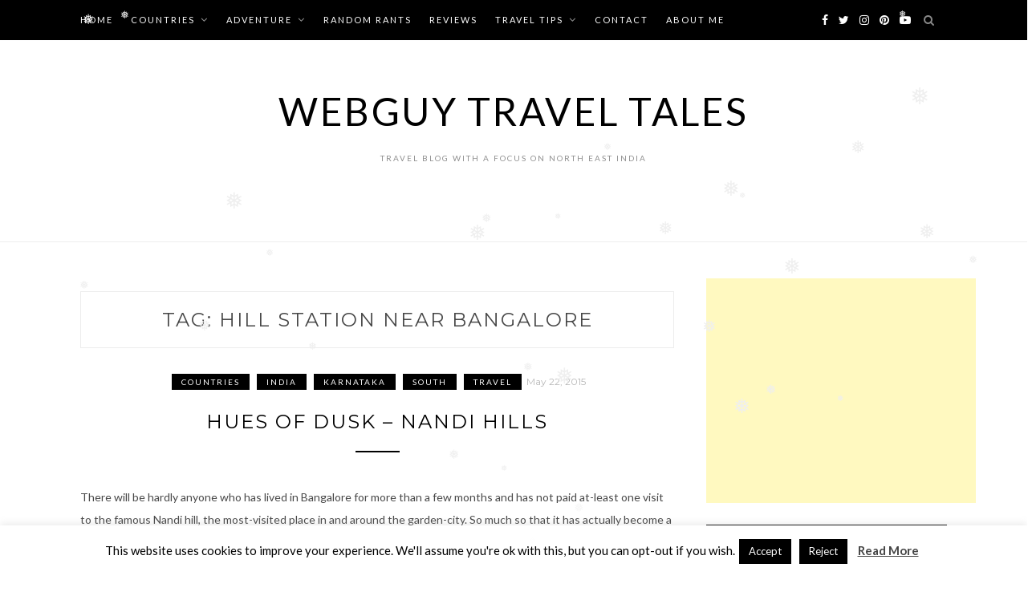

--- FILE ---
content_type: text/html; charset=UTF-8
request_url: https://webguy.in/tag/hill-station-near-bangalore/
body_size: 25846
content:
<!DOCTYPE html><html lang="en-US" prefix="og: https://ogp.me/ns#"><head><meta charset="UTF-8"><meta name="viewport" content="width=device-width, initial-scale=1"><link rel="profile" href="https://gmpg.org/xfn/11"><title>hill station near bangalore Archives - Webguy Travel Tales</title><meta name="robots" content="index, follow, max-snippet:-1, max-video-preview:-1, max-image-preview:large"/><link rel="canonical" href="https://webguy.in/tag/hill-station-near-bangalore/" /><meta property="og:locale" content="en_US" /><meta property="og:type" content="article" /><meta property="og:title" content="hill station near bangalore Archives - Webguy Travel Tales" /><meta property="og:url" content="https://webguy.in/tag/hill-station-near-bangalore/" /><meta property="og:site_name" content="Webguy Travel Tales" /><meta property="article:publisher" content="https://www.facebook.com/webguytraveltales" /><meta name="twitter:card" content="summary_large_image" /><meta name="twitter:title" content="hill station near bangalore Archives - Webguy Travel Tales" /><meta name="twitter:site" content="@hackernewbie" /><meta name="twitter:label1" content="Posts" /><meta name="twitter:data1" content="1" /> <script type="application/ld+json" class="rank-math-schema">{"@context":"https://schema.org","@graph":[{"@type":"Person","@id":"https://webguy.in/#person","name":"Rajiv Verma - Blogger at Webguy Travel Tales","url":"https://webguy.in","sameAs":["https://www.facebook.com/webguytraveltales","https://twitter.com/hackernewbie"],"address":{"@type":"PostalAddress","addressLocality":"Guwahati","addressRegion":"Assam","postalCode":"781365","addressCountry":"India"}},{"@type":"WebSite","@id":"https://webguy.in/#website","url":"https://webguy.in","name":"Rajiv Verma - Blogger at Webguy Travel Tales","publisher":{"@id":"https://webguy.in/#person"},"inLanguage":"en-US"},{"@type":"CollectionPage","@id":"https://webguy.in/tag/hill-station-near-bangalore/#webpage","url":"https://webguy.in/tag/hill-station-near-bangalore/","name":"hill station near bangalore Archives - Webguy Travel Tales","isPartOf":{"@id":"https://webguy.in/#website"},"inLanguage":"en-US"}]}</script> <link rel='dns-prefetch' href='//secure.gravatar.com' /><link rel='dns-prefetch' href='//fonts.googleapis.com' /><link rel='dns-prefetch' href='//s.w.org' /><link rel='dns-prefetch' href='//widgets.wp.com' /><link rel='dns-prefetch' href='//s0.wp.com' /><link rel='dns-prefetch' href='//0.gravatar.com' /><link rel='dns-prefetch' href='//1.gravatar.com' /><link rel='dns-prefetch' href='//2.gravatar.com' /><link rel='dns-prefetch' href='//c0.wp.com' /><link rel='dns-prefetch' href='//v0.wordpress.com' /><link rel="alternate" type="application/rss+xml" title="Webguy Travel Tales &raquo; Feed" href="https://webguy.in/feed/" /><link rel="alternate" type="application/rss+xml" title="Webguy Travel Tales &raquo; Comments Feed" href="https://webguy.in/comments/feed/" /><link rel="alternate" type="application/rss+xml" title="Webguy Travel Tales &raquo; hill station near bangalore Tag Feed" href="https://webguy.in/tag/hill-station-near-bangalore/feed/" />  <script src="//www.googletagmanager.com/gtag/js?id=G-RYHVYCHP1F"  data-cfasync="false" data-wpfc-render="false" type="text/javascript" async></script> <script data-cfasync="false" data-wpfc-render="false" type="text/javascript">var em_version = '8.7.4';
				var em_track_user = true;
				var em_no_track_reason = '';
								var ExactMetricsDefaultLocations = {"page_location":"https:\/\/webguy.in\/tag\/hill-station-near-bangalore\/"};
								if ( typeof ExactMetricsPrivacyGuardFilter === 'function' ) {
					var ExactMetricsLocations = (typeof ExactMetricsExcludeQuery === 'object') ? ExactMetricsPrivacyGuardFilter( ExactMetricsExcludeQuery ) : ExactMetricsPrivacyGuardFilter( ExactMetricsDefaultLocations );
				} else {
					var ExactMetricsLocations = (typeof ExactMetricsExcludeQuery === 'object') ? ExactMetricsExcludeQuery : ExactMetricsDefaultLocations;
				}

								var disableStrs = [
										'ga-disable-G-RYHVYCHP1F',
									];

				/* Function to detect opted out users */
				function __gtagTrackerIsOptedOut() {
					for (var index = 0; index < disableStrs.length; index++) {
						if (document.cookie.indexOf(disableStrs[index] + '=true') > -1) {
							return true;
						}
					}

					return false;
				}

				/* Disable tracking if the opt-out cookie exists. */
				if (__gtagTrackerIsOptedOut()) {
					for (var index = 0; index < disableStrs.length; index++) {
						window[disableStrs[index]] = true;
					}
				}

				/* Opt-out function */
				function __gtagTrackerOptout() {
					for (var index = 0; index < disableStrs.length; index++) {
						document.cookie = disableStrs[index] + '=true; expires=Thu, 31 Dec 2099 23:59:59 UTC; path=/';
						window[disableStrs[index]] = true;
					}
				}

				if ('undefined' === typeof gaOptout) {
					function gaOptout() {
						__gtagTrackerOptout();
					}
				}
								window.dataLayer = window.dataLayer || [];

				window.ExactMetricsDualTracker = {
					helpers: {},
					trackers: {},
				};
				if (em_track_user) {
					function __gtagDataLayer() {
						dataLayer.push(arguments);
					}

					function __gtagTracker(type, name, parameters) {
						if (!parameters) {
							parameters = {};
						}

						if (parameters.send_to) {
							__gtagDataLayer.apply(null, arguments);
							return;
						}

						if (type === 'event') {
														parameters.send_to = exactmetrics_frontend.v4_id;
							var hookName = name;
							if (typeof parameters['event_category'] !== 'undefined') {
								hookName = parameters['event_category'] + ':' + name;
							}

							if (typeof ExactMetricsDualTracker.trackers[hookName] !== 'undefined') {
								ExactMetricsDualTracker.trackers[hookName](parameters);
							} else {
								__gtagDataLayer('event', name, parameters);
							}
							
						} else {
							__gtagDataLayer.apply(null, arguments);
						}
					}

					__gtagTracker('js', new Date());
					__gtagTracker('set', {
						'developer_id.dNDMyYj': true,
											});
					if ( ExactMetricsLocations.page_location ) {
						__gtagTracker('set', ExactMetricsLocations);
					}
										__gtagTracker('config', 'G-RYHVYCHP1F', {"forceSSL":"true"} );
										window.gtag = __gtagTracker;										(function () {
						/* https://developers.google.com/analytics/devguides/collection/analyticsjs/ */
						/* ga and __gaTracker compatibility shim. */
						var noopfn = function () {
							return null;
						};
						var newtracker = function () {
							return new Tracker();
						};
						var Tracker = function () {
							return null;
						};
						var p = Tracker.prototype;
						p.get = noopfn;
						p.set = noopfn;
						p.send = function () {
							var args = Array.prototype.slice.call(arguments);
							args.unshift('send');
							__gaTracker.apply(null, args);
						};
						var __gaTracker = function () {
							var len = arguments.length;
							if (len === 0) {
								return;
							}
							var f = arguments[len - 1];
							if (typeof f !== 'object' || f === null || typeof f.hitCallback !== 'function') {
								if ('send' === arguments[0]) {
									var hitConverted, hitObject = false, action;
									if ('event' === arguments[1]) {
										if ('undefined' !== typeof arguments[3]) {
											hitObject = {
												'eventAction': arguments[3],
												'eventCategory': arguments[2],
												'eventLabel': arguments[4],
												'value': arguments[5] ? arguments[5] : 1,
											}
										}
									}
									if ('pageview' === arguments[1]) {
										if ('undefined' !== typeof arguments[2]) {
											hitObject = {
												'eventAction': 'page_view',
												'page_path': arguments[2],
											}
										}
									}
									if (typeof arguments[2] === 'object') {
										hitObject = arguments[2];
									}
									if (typeof arguments[5] === 'object') {
										Object.assign(hitObject, arguments[5]);
									}
									if ('undefined' !== typeof arguments[1].hitType) {
										hitObject = arguments[1];
										if ('pageview' === hitObject.hitType) {
											hitObject.eventAction = 'page_view';
										}
									}
									if (hitObject) {
										action = 'timing' === arguments[1].hitType ? 'timing_complete' : hitObject.eventAction;
										hitConverted = mapArgs(hitObject);
										__gtagTracker('event', action, hitConverted);
									}
								}
								return;
							}

							function mapArgs(args) {
								var arg, hit = {};
								var gaMap = {
									'eventCategory': 'event_category',
									'eventAction': 'event_action',
									'eventLabel': 'event_label',
									'eventValue': 'event_value',
									'nonInteraction': 'non_interaction',
									'timingCategory': 'event_category',
									'timingVar': 'name',
									'timingValue': 'value',
									'timingLabel': 'event_label',
									'page': 'page_path',
									'location': 'page_location',
									'title': 'page_title',
									'referrer' : 'page_referrer',
								};
								for (arg in args) {
																		if (!(!args.hasOwnProperty(arg) || !gaMap.hasOwnProperty(arg))) {
										hit[gaMap[arg]] = args[arg];
									} else {
										hit[arg] = args[arg];
									}
								}
								return hit;
							}

							try {
								f.hitCallback();
							} catch (ex) {
							}
						};
						__gaTracker.create = newtracker;
						__gaTracker.getByName = newtracker;
						__gaTracker.getAll = function () {
							return [];
						};
						__gaTracker.remove = noopfn;
						__gaTracker.loaded = true;
						window['__gaTracker'] = __gaTracker;
					})();
									} else {
										console.log("");
					(function () {
						function __gtagTracker() {
							return null;
						}

						window['__gtagTracker'] = __gtagTracker;
						window['gtag'] = __gtagTracker;
					})();
									}</script>  <script defer src="[data-uri]"></script> <style type="text/css">img.wp-smiley,
img.emoji {
	display: inline !important;
	border: none !important;
	box-shadow: none !important;
	height: 1em !important;
	width: 1em !important;
	margin: 0 0.07em !important;
	vertical-align: -0.1em !important;
	background: none !important;
	padding: 0 !important;
}</style><link rel='stylesheet' id='litespeed-cache-dummy-css'  href='https://webguy.in/wp-content/plugins/litespeed-cache/assets/css/litespeed-dummy.css?ver=5.9.12' type='text/css' media='all' /><link rel='stylesheet' id='wp-block-library-css'  href='https://webguy.in/wp-includes/css/dist/block-library/style.min.css?ver=5.9.12' type='text/css' media='all' /><style id='wp-block-library-inline-css' type='text/css'>.has-text-align-justify{text-align:justify;}</style><link rel='stylesheet' id='mediaelement-css'  href='https://webguy.in/wp-includes/js/mediaelement/mediaelementplayer-legacy.min.css?ver=4.2.16' type='text/css' media='all' /><link rel='stylesheet' id='wp-mediaelement-css'  href='https://webguy.in/wp-includes/js/mediaelement/wp-mediaelement.min.css?ver=5.9.12' type='text/css' media='all' /><style id='global-styles-inline-css' type='text/css'>body{--wp--preset--color--black: #000000;--wp--preset--color--cyan-bluish-gray: #abb8c3;--wp--preset--color--white: #ffffff;--wp--preset--color--pale-pink: #f78da7;--wp--preset--color--vivid-red: #cf2e2e;--wp--preset--color--luminous-vivid-orange: #ff6900;--wp--preset--color--luminous-vivid-amber: #fcb900;--wp--preset--color--light-green-cyan: #7bdcb5;--wp--preset--color--vivid-green-cyan: #00d084;--wp--preset--color--pale-cyan-blue: #8ed1fc;--wp--preset--color--vivid-cyan-blue: #0693e3;--wp--preset--color--vivid-purple: #9b51e0;--wp--preset--gradient--vivid-cyan-blue-to-vivid-purple: linear-gradient(135deg,rgba(6,147,227,1) 0%,rgb(155,81,224) 100%);--wp--preset--gradient--light-green-cyan-to-vivid-green-cyan: linear-gradient(135deg,rgb(122,220,180) 0%,rgb(0,208,130) 100%);--wp--preset--gradient--luminous-vivid-amber-to-luminous-vivid-orange: linear-gradient(135deg,rgba(252,185,0,1) 0%,rgba(255,105,0,1) 100%);--wp--preset--gradient--luminous-vivid-orange-to-vivid-red: linear-gradient(135deg,rgba(255,105,0,1) 0%,rgb(207,46,46) 100%);--wp--preset--gradient--very-light-gray-to-cyan-bluish-gray: linear-gradient(135deg,rgb(238,238,238) 0%,rgb(169,184,195) 100%);--wp--preset--gradient--cool-to-warm-spectrum: linear-gradient(135deg,rgb(74,234,220) 0%,rgb(151,120,209) 20%,rgb(207,42,186) 40%,rgb(238,44,130) 60%,rgb(251,105,98) 80%,rgb(254,248,76) 100%);--wp--preset--gradient--blush-light-purple: linear-gradient(135deg,rgb(255,206,236) 0%,rgb(152,150,240) 100%);--wp--preset--gradient--blush-bordeaux: linear-gradient(135deg,rgb(254,205,165) 0%,rgb(254,45,45) 50%,rgb(107,0,62) 100%);--wp--preset--gradient--luminous-dusk: linear-gradient(135deg,rgb(255,203,112) 0%,rgb(199,81,192) 50%,rgb(65,88,208) 100%);--wp--preset--gradient--pale-ocean: linear-gradient(135deg,rgb(255,245,203) 0%,rgb(182,227,212) 50%,rgb(51,167,181) 100%);--wp--preset--gradient--electric-grass: linear-gradient(135deg,rgb(202,248,128) 0%,rgb(113,206,126) 100%);--wp--preset--gradient--midnight: linear-gradient(135deg,rgb(2,3,129) 0%,rgb(40,116,252) 100%);--wp--preset--duotone--dark-grayscale: url('#wp-duotone-dark-grayscale');--wp--preset--duotone--grayscale: url('#wp-duotone-grayscale');--wp--preset--duotone--purple-yellow: url('#wp-duotone-purple-yellow');--wp--preset--duotone--blue-red: url('#wp-duotone-blue-red');--wp--preset--duotone--midnight: url('#wp-duotone-midnight');--wp--preset--duotone--magenta-yellow: url('#wp-duotone-magenta-yellow');--wp--preset--duotone--purple-green: url('#wp-duotone-purple-green');--wp--preset--duotone--blue-orange: url('#wp-duotone-blue-orange');--wp--preset--font-size--small: 13px;--wp--preset--font-size--medium: 20px;--wp--preset--font-size--large: 36px;--wp--preset--font-size--x-large: 42px;}.has-black-color{color: var(--wp--preset--color--black) !important;}.has-cyan-bluish-gray-color{color: var(--wp--preset--color--cyan-bluish-gray) !important;}.has-white-color{color: var(--wp--preset--color--white) !important;}.has-pale-pink-color{color: var(--wp--preset--color--pale-pink) !important;}.has-vivid-red-color{color: var(--wp--preset--color--vivid-red) !important;}.has-luminous-vivid-orange-color{color: var(--wp--preset--color--luminous-vivid-orange) !important;}.has-luminous-vivid-amber-color{color: var(--wp--preset--color--luminous-vivid-amber) !important;}.has-light-green-cyan-color{color: var(--wp--preset--color--light-green-cyan) !important;}.has-vivid-green-cyan-color{color: var(--wp--preset--color--vivid-green-cyan) !important;}.has-pale-cyan-blue-color{color: var(--wp--preset--color--pale-cyan-blue) !important;}.has-vivid-cyan-blue-color{color: var(--wp--preset--color--vivid-cyan-blue) !important;}.has-vivid-purple-color{color: var(--wp--preset--color--vivid-purple) !important;}.has-black-background-color{background-color: var(--wp--preset--color--black) !important;}.has-cyan-bluish-gray-background-color{background-color: var(--wp--preset--color--cyan-bluish-gray) !important;}.has-white-background-color{background-color: var(--wp--preset--color--white) !important;}.has-pale-pink-background-color{background-color: var(--wp--preset--color--pale-pink) !important;}.has-vivid-red-background-color{background-color: var(--wp--preset--color--vivid-red) !important;}.has-luminous-vivid-orange-background-color{background-color: var(--wp--preset--color--luminous-vivid-orange) !important;}.has-luminous-vivid-amber-background-color{background-color: var(--wp--preset--color--luminous-vivid-amber) !important;}.has-light-green-cyan-background-color{background-color: var(--wp--preset--color--light-green-cyan) !important;}.has-vivid-green-cyan-background-color{background-color: var(--wp--preset--color--vivid-green-cyan) !important;}.has-pale-cyan-blue-background-color{background-color: var(--wp--preset--color--pale-cyan-blue) !important;}.has-vivid-cyan-blue-background-color{background-color: var(--wp--preset--color--vivid-cyan-blue) !important;}.has-vivid-purple-background-color{background-color: var(--wp--preset--color--vivid-purple) !important;}.has-black-border-color{border-color: var(--wp--preset--color--black) !important;}.has-cyan-bluish-gray-border-color{border-color: var(--wp--preset--color--cyan-bluish-gray) !important;}.has-white-border-color{border-color: var(--wp--preset--color--white) !important;}.has-pale-pink-border-color{border-color: var(--wp--preset--color--pale-pink) !important;}.has-vivid-red-border-color{border-color: var(--wp--preset--color--vivid-red) !important;}.has-luminous-vivid-orange-border-color{border-color: var(--wp--preset--color--luminous-vivid-orange) !important;}.has-luminous-vivid-amber-border-color{border-color: var(--wp--preset--color--luminous-vivid-amber) !important;}.has-light-green-cyan-border-color{border-color: var(--wp--preset--color--light-green-cyan) !important;}.has-vivid-green-cyan-border-color{border-color: var(--wp--preset--color--vivid-green-cyan) !important;}.has-pale-cyan-blue-border-color{border-color: var(--wp--preset--color--pale-cyan-blue) !important;}.has-vivid-cyan-blue-border-color{border-color: var(--wp--preset--color--vivid-cyan-blue) !important;}.has-vivid-purple-border-color{border-color: var(--wp--preset--color--vivid-purple) !important;}.has-vivid-cyan-blue-to-vivid-purple-gradient-background{background: var(--wp--preset--gradient--vivid-cyan-blue-to-vivid-purple) !important;}.has-light-green-cyan-to-vivid-green-cyan-gradient-background{background: var(--wp--preset--gradient--light-green-cyan-to-vivid-green-cyan) !important;}.has-luminous-vivid-amber-to-luminous-vivid-orange-gradient-background{background: var(--wp--preset--gradient--luminous-vivid-amber-to-luminous-vivid-orange) !important;}.has-luminous-vivid-orange-to-vivid-red-gradient-background{background: var(--wp--preset--gradient--luminous-vivid-orange-to-vivid-red) !important;}.has-very-light-gray-to-cyan-bluish-gray-gradient-background{background: var(--wp--preset--gradient--very-light-gray-to-cyan-bluish-gray) !important;}.has-cool-to-warm-spectrum-gradient-background{background: var(--wp--preset--gradient--cool-to-warm-spectrum) !important;}.has-blush-light-purple-gradient-background{background: var(--wp--preset--gradient--blush-light-purple) !important;}.has-blush-bordeaux-gradient-background{background: var(--wp--preset--gradient--blush-bordeaux) !important;}.has-luminous-dusk-gradient-background{background: var(--wp--preset--gradient--luminous-dusk) !important;}.has-pale-ocean-gradient-background{background: var(--wp--preset--gradient--pale-ocean) !important;}.has-electric-grass-gradient-background{background: var(--wp--preset--gradient--electric-grass) !important;}.has-midnight-gradient-background{background: var(--wp--preset--gradient--midnight) !important;}.has-small-font-size{font-size: var(--wp--preset--font-size--small) !important;}.has-medium-font-size{font-size: var(--wp--preset--font-size--medium) !important;}.has-large-font-size{font-size: var(--wp--preset--font-size--large) !important;}.has-x-large-font-size{font-size: var(--wp--preset--font-size--x-large) !important;}</style><link rel='stylesheet' id='aalb_basics_css-css'  href='https://webguy.in/wp-content/cache/autoptimize/autoptimize_single_d709bc10d38d4e8e80c97f27f7faef7e.php?ver=1.9.3' type='text/css' media='all' /><link rel='stylesheet' id='cookie-law-info-css'  href='https://webguy.in/wp-content/cache/autoptimize/autoptimize_single_20e8490fab0dcf7557a5c8b54494db6f.php?ver=3.3.2' type='text/css' media='all' /><link rel='stylesheet' id='cookie-law-info-gdpr-css'  href='https://webguy.in/wp-content/cache/autoptimize/autoptimize_single_359aca8a88b2331aa34ac505acad9911.php?ver=3.3.2' type='text/css' media='all' /><link rel='stylesheet' id='foobox-free-min-css'  href='https://webguy.in/wp-content/plugins/foobox-image-lightbox/free/css/foobox.free.min.css?ver=2.7.35' type='text/css' media='all' /><link rel='stylesheet' id='wp-snow-effect-css'  href='https://webguy.in/wp-content/plugins/wp-snow-effect/public/css/wp-snow-effect-public.css?ver=1.0.0' type='text/css' media='all' /><link rel='stylesheet' id='ez-toc-css'  href='https://webguy.in/wp-content/plugins/easy-table-of-contents/assets/css/screen.min.css?ver=2.0.75' type='text/css' media='all' /><style id='ez-toc-inline-css' type='text/css'>div#ez-toc-container .ez-toc-title {font-size: 120%;}div#ez-toc-container .ez-toc-title {font-weight: 500;}div#ez-toc-container ul li , div#ez-toc-container ul li a {font-size: 95%;}div#ez-toc-container ul li , div#ez-toc-container ul li a {font-weight: 500;}div#ez-toc-container nav ul ul li {font-size: 90%;}
.ez-toc-container-direction {direction: ltr;}.ez-toc-counter ul{counter-reset: item ;}.ez-toc-counter nav ul li a::before {content: counters(item, '.', decimal) '. ';display: inline-block;counter-increment: item;flex-grow: 0;flex-shrink: 0;margin-right: .2em; float: left; }.ez-toc-widget-direction {direction: ltr;}.ez-toc-widget-container ul{counter-reset: item ;}.ez-toc-widget-container nav ul li a::before {content: counters(item, '.', decimal) '. ';display: inline-block;counter-increment: item;flex-grow: 0;flex-shrink: 0;margin-right: .2em; float: left; }</style><link rel='stylesheet' id='zthemes-googlefonts-css'  href='https://fonts.googleapis.com/css?family=Lato%3A400%2C400i%2C700%7CMontserrat%3A400%2C400i%2C500%2C600%2C700&#038;subset=latin%2Clatin-ext' type='text/css' media='all' /><link rel='stylesheet' id='blacklite-style-css'  href='https://webguy.in/wp-content/cache/autoptimize/autoptimize_single_ce7351bcbd6b3cb379b05652f636a496.php?ver=5.9.12' type='text/css' media='all' /><link rel='stylesheet' id='blacklite-font-awesome-css-css'  href='https://webguy.in/wp-content/themes/blacklite/css/font-awesome.min.css?ver=5.9.12' type='text/css' media='all' /><link rel='stylesheet' id='social-logos-css'  href='https://webguy.in/wp-content/plugins/jetpack/_inc/social-logos/social-logos.min.css?ver=10.6.2' type='text/css' media='all' /><link rel='stylesheet' id='jetpack_css-css'  href='https://webguy.in/wp-content/cache/autoptimize/autoptimize_single_b92b5844b5af10ed3c9a9b37fddfce34.php?ver=10.6.2' type='text/css' media='all' /> <script defer type='text/javascript' src='https://webguy.in/wp-content/plugins/google-analytics-dashboard-for-wp/assets/js/frontend-gtag.min.js?ver=8.7.4' id='exactmetrics-frontend-script-js'></script> <script data-cfasync="false" data-wpfc-render="false" type="text/javascript" id='exactmetrics-frontend-script-js-extra'>var exactmetrics_frontend = {"js_events_tracking":"true","download_extensions":"zip,mp3,mpeg,pdf,docx,pptx,xlsx,rar","inbound_paths":"[{\"path\":\"\\\/go\\\/\",\"label\":\"affiliate\"},{\"path\":\"\\\/recommend\\\/\",\"label\":\"affiliate\"}]","home_url":"https:\/\/webguy.in","hash_tracking":"false","v4_id":"G-RYHVYCHP1F"};</script> <script defer type='text/javascript' src='https://webguy.in/wp-includes/js/jquery/jquery.min.js?ver=3.6.0' id='jquery-core-js'></script> <script defer type='text/javascript' src='https://webguy.in/wp-includes/js/jquery/jquery-migrate.min.js?ver=3.3.2' id='jquery-migrate-js'></script> <script defer id="cookie-law-info-js-extra" src="[data-uri]"></script> <script defer type='text/javascript' src='https://webguy.in/wp-content/cache/autoptimize/autoptimize_single_c5592a6fda4d0b779f56db2d5ddac010.php?ver=3.3.2' id='cookie-law-info-js'></script> <script defer type='text/javascript' src='https://webguy.in/wp-content/cache/autoptimize/autoptimize_single_c83543b4d2a77f986c827fece435d875.php?ver=1.5' id='jsnow-js'></script> <script defer id="wp-snow-effect-js-extra" src="[data-uri]"></script> <script defer type='text/javascript' src='https://webguy.in/wp-content/cache/autoptimize/autoptimize_single_235b528414959e2998a04924a6bb3e19.php?ver=1.0.0' id='wp-snow-effect-js'></script> <script defer id="foobox-free-min-js-before" src="[data-uri]"></script> <script defer type='text/javascript' src='https://webguy.in/wp-content/plugins/foobox-image-lightbox/free/js/foobox.free.min.js?ver=2.7.35' id='foobox-free-min-js'></script> <style>.eaa-clean {
                padding: 0 !important;
                border: none !important;
            }

            .eaa-ad.alignleft {
                margin-right: 10px;
            }

            .eaa-ad.alignright {
                margin-left: 10px;
            }
            .eaa-ad.debug{
                background:peachpuff;
                border:solid 2px #FF0000;
                box-sizing: border-box;
            }</style><link rel="https://api.w.org/" href="https://webguy.in/wp-json/" /><link rel="alternate" type="application/json" href="https://webguy.in/wp-json/wp/v2/tags/636" /><link rel="EditURI" type="application/rsd+xml" title="RSD" href="https://webguy.in/xmlrpc.php?rsd" /><link rel="wlwmanifest" type="application/wlwmanifest+xml" href="https://webguy.in/wp-includes/wlwmanifest.xml" /><meta name="generator" content="WordPress 5.9.12" /><style type='text/css'>img#wpstats{display:none}</style><style type="text/css">.recentcomments a{display:inline !important;padding:0 !important;margin:0 !important;}</style></head><body data-rsssl=1 class="archive tag tag-hill-station-near-bangalore tag-636 hfeed"> <svg xmlns="http://www.w3.org/2000/svg" viewBox="0 0 0 0" width="0" height="0" focusable="false" role="none" style="visibility: hidden; position: absolute; left: -9999px; overflow: hidden;" ><defs><filter id="wp-duotone-dark-grayscale"><feColorMatrix color-interpolation-filters="sRGB" type="matrix" values=" .299 .587 .114 0 0 .299 .587 .114 0 0 .299 .587 .114 0 0 .299 .587 .114 0 0 " /><feComponentTransfer color-interpolation-filters="sRGB" ><feFuncR type="table" tableValues="0 0.49803921568627" /><feFuncG type="table" tableValues="0 0.49803921568627" /><feFuncB type="table" tableValues="0 0.49803921568627" /><feFuncA type="table" tableValues="1 1" /></feComponentTransfer><feComposite in2="SourceGraphic" operator="in" /></filter></defs></svg><svg xmlns="http://www.w3.org/2000/svg" viewBox="0 0 0 0" width="0" height="0" focusable="false" role="none" style="visibility: hidden; position: absolute; left: -9999px; overflow: hidden;" ><defs><filter id="wp-duotone-grayscale"><feColorMatrix color-interpolation-filters="sRGB" type="matrix" values=" .299 .587 .114 0 0 .299 .587 .114 0 0 .299 .587 .114 0 0 .299 .587 .114 0 0 " /><feComponentTransfer color-interpolation-filters="sRGB" ><feFuncR type="table" tableValues="0 1" /><feFuncG type="table" tableValues="0 1" /><feFuncB type="table" tableValues="0 1" /><feFuncA type="table" tableValues="1 1" /></feComponentTransfer><feComposite in2="SourceGraphic" operator="in" /></filter></defs></svg><svg xmlns="http://www.w3.org/2000/svg" viewBox="0 0 0 0" width="0" height="0" focusable="false" role="none" style="visibility: hidden; position: absolute; left: -9999px; overflow: hidden;" ><defs><filter id="wp-duotone-purple-yellow"><feColorMatrix color-interpolation-filters="sRGB" type="matrix" values=" .299 .587 .114 0 0 .299 .587 .114 0 0 .299 .587 .114 0 0 .299 .587 .114 0 0 " /><feComponentTransfer color-interpolation-filters="sRGB" ><feFuncR type="table" tableValues="0.54901960784314 0.98823529411765" /><feFuncG type="table" tableValues="0 1" /><feFuncB type="table" tableValues="0.71764705882353 0.25490196078431" /><feFuncA type="table" tableValues="1 1" /></feComponentTransfer><feComposite in2="SourceGraphic" operator="in" /></filter></defs></svg><svg xmlns="http://www.w3.org/2000/svg" viewBox="0 0 0 0" width="0" height="0" focusable="false" role="none" style="visibility: hidden; position: absolute; left: -9999px; overflow: hidden;" ><defs><filter id="wp-duotone-blue-red"><feColorMatrix color-interpolation-filters="sRGB" type="matrix" values=" .299 .587 .114 0 0 .299 .587 .114 0 0 .299 .587 .114 0 0 .299 .587 .114 0 0 " /><feComponentTransfer color-interpolation-filters="sRGB" ><feFuncR type="table" tableValues="0 1" /><feFuncG type="table" tableValues="0 0.27843137254902" /><feFuncB type="table" tableValues="0.5921568627451 0.27843137254902" /><feFuncA type="table" tableValues="1 1" /></feComponentTransfer><feComposite in2="SourceGraphic" operator="in" /></filter></defs></svg><svg xmlns="http://www.w3.org/2000/svg" viewBox="0 0 0 0" width="0" height="0" focusable="false" role="none" style="visibility: hidden; position: absolute; left: -9999px; overflow: hidden;" ><defs><filter id="wp-duotone-midnight"><feColorMatrix color-interpolation-filters="sRGB" type="matrix" values=" .299 .587 .114 0 0 .299 .587 .114 0 0 .299 .587 .114 0 0 .299 .587 .114 0 0 " /><feComponentTransfer color-interpolation-filters="sRGB" ><feFuncR type="table" tableValues="0 0" /><feFuncG type="table" tableValues="0 0.64705882352941" /><feFuncB type="table" tableValues="0 1" /><feFuncA type="table" tableValues="1 1" /></feComponentTransfer><feComposite in2="SourceGraphic" operator="in" /></filter></defs></svg><svg xmlns="http://www.w3.org/2000/svg" viewBox="0 0 0 0" width="0" height="0" focusable="false" role="none" style="visibility: hidden; position: absolute; left: -9999px; overflow: hidden;" ><defs><filter id="wp-duotone-magenta-yellow"><feColorMatrix color-interpolation-filters="sRGB" type="matrix" values=" .299 .587 .114 0 0 .299 .587 .114 0 0 .299 .587 .114 0 0 .299 .587 .114 0 0 " /><feComponentTransfer color-interpolation-filters="sRGB" ><feFuncR type="table" tableValues="0.78039215686275 1" /><feFuncG type="table" tableValues="0 0.94901960784314" /><feFuncB type="table" tableValues="0.35294117647059 0.47058823529412" /><feFuncA type="table" tableValues="1 1" /></feComponentTransfer><feComposite in2="SourceGraphic" operator="in" /></filter></defs></svg><svg xmlns="http://www.w3.org/2000/svg" viewBox="0 0 0 0" width="0" height="0" focusable="false" role="none" style="visibility: hidden; position: absolute; left: -9999px; overflow: hidden;" ><defs><filter id="wp-duotone-purple-green"><feColorMatrix color-interpolation-filters="sRGB" type="matrix" values=" .299 .587 .114 0 0 .299 .587 .114 0 0 .299 .587 .114 0 0 .299 .587 .114 0 0 " /><feComponentTransfer color-interpolation-filters="sRGB" ><feFuncR type="table" tableValues="0.65098039215686 0.40392156862745" /><feFuncG type="table" tableValues="0 1" /><feFuncB type="table" tableValues="0.44705882352941 0.4" /><feFuncA type="table" tableValues="1 1" /></feComponentTransfer><feComposite in2="SourceGraphic" operator="in" /></filter></defs></svg><svg xmlns="http://www.w3.org/2000/svg" viewBox="0 0 0 0" width="0" height="0" focusable="false" role="none" style="visibility: hidden; position: absolute; left: -9999px; overflow: hidden;" ><defs><filter id="wp-duotone-blue-orange"><feColorMatrix color-interpolation-filters="sRGB" type="matrix" values=" .299 .587 .114 0 0 .299 .587 .114 0 0 .299 .587 .114 0 0 .299 .587 .114 0 0 " /><feComponentTransfer color-interpolation-filters="sRGB" ><feFuncR type="table" tableValues="0.098039215686275 1" /><feFuncG type="table" tableValues="0 0.66274509803922" /><feFuncB type="table" tableValues="0.84705882352941 0.41960784313725" /><feFuncA type="table" tableValues="1 1" /></feComponentTransfer><feComposite in2="SourceGraphic" operator="in" /></filter></defs></svg><div id="page" class="site"> <a class="skip-link screen-reader-text" href="#content">Skip to content</a><header id="masthead" class="site-header" role="banner"><nav id="site-navigation" class="main-navigation" role="navigation"><div class="top-nav container"> <button class="menu-toggle" aria-controls="primary-menu" aria-expanded="false"> <span class="m_menu_icon"></span> <span class="m_menu_icon"></span> <span class="m_menu_icon"></span> </button><div class="menu-header-categories-container"><ul id="primary-menu" class="menu"><li id="menu-item-4226" class="menu-item menu-item-type-custom menu-item-object-custom menu-item-home menu-item-4226"><a href="https://webguy.in/">Home</a></li><li id="menu-item-4237" class="menu-item menu-item-type-taxonomy menu-item-object-category menu-item-has-children menu-item-4237"><a href="https://webguy.in/category/countries/">Countries</a><ul class="sub-menu"><li id="menu-item-4270" class="menu-item menu-item-type-taxonomy menu-item-object-category menu-item-4270"><a href="https://webguy.in/category/countries/bhutan/">Bhutan</a></li><li id="menu-item-4227" class="menu-item menu-item-type-taxonomy menu-item-object-category menu-item-has-children menu-item-4227"><a href="https://webguy.in/category/countries/india/">India</a><ul class="sub-menu"><li id="menu-item-4229" class="menu-item menu-item-type-taxonomy menu-item-object-category menu-item-has-children menu-item-4229"><a href="https://webguy.in/category/countries/india/north-india-india/">North</a><ul class="sub-menu"><li id="menu-item-4255" class="menu-item menu-item-type-taxonomy menu-item-object-category menu-item-4255"><a href="https://webguy.in/category/countries/india/north-india-india/delhi/">Delhi</a></li><li id="menu-item-4249" class="menu-item menu-item-type-taxonomy menu-item-object-category menu-item-4249"><a href="https://webguy.in/category/countries/india/north-india-india/himachal-pradesh/">Himachal Pradesh</a></li><li id="menu-item-4247" class="menu-item menu-item-type-taxonomy menu-item-object-category menu-item-4247"><a href="https://webguy.in/category/countries/india/north-india-india/kashmir/">Kashmir</a></li><li id="menu-item-4230" class="menu-item menu-item-type-taxonomy menu-item-object-category menu-item-4230"><a href="https://webguy.in/category/countries/india/north-india-india/ladakh-india/">Ladakh</a></li><li id="menu-item-4254" class="menu-item menu-item-type-taxonomy menu-item-object-category menu-item-4254"><a href="https://webguy.in/category/countries/india/north-india-india/punjab/">Punjab</a></li><li id="menu-item-4278" class="menu-item menu-item-type-taxonomy menu-item-object-category menu-item-4278"><a href="https://webguy.in/category/countries/india/north-india-india/uttarakhand/">Uttarakhand</a></li><li id="menu-item-4250" class="menu-item menu-item-type-taxonomy menu-item-object-category menu-item-4250"><a href="https://webguy.in/category/countries/india/north-india-india/uttar-pradesh/">Uttar Pradesh</a></li></ul></li><li id="menu-item-4231" class="menu-item menu-item-type-taxonomy menu-item-object-category menu-item-has-children menu-item-4231"><a href="https://webguy.in/category/countries/india/south-india/">South</a><ul class="sub-menu"><li id="menu-item-4253" class="menu-item menu-item-type-taxonomy menu-item-object-category menu-item-4253"><a href="https://webguy.in/category/countries/india/south-india/andhra-pradesh/">Andhra Pradesh</a></li><li id="menu-item-4239" class="menu-item menu-item-type-taxonomy menu-item-object-category menu-item-4239"><a href="https://webguy.in/category/countries/india/south-india/karnataka/">Karnataka</a></li><li id="menu-item-4271" class="menu-item menu-item-type-taxonomy menu-item-object-category menu-item-has-children menu-item-4271"><a href="https://webguy.in/category/countries/india/south-india/kerala/">Kerala</a><ul class="sub-menu"><li id="menu-item-4272" class="menu-item menu-item-type-taxonomy menu-item-object-category menu-item-4272"><a href="https://webguy.in/category/countries/india/south-india/kerala/munnar/">Munnar</a></li></ul></li><li id="menu-item-4269" class="menu-item menu-item-type-taxonomy menu-item-object-category menu-item-4269"><a href="https://webguy.in/category/countries/india/south-india/pondicherry/">Pondicherry</a></li><li id="menu-item-4241" class="menu-item menu-item-type-taxonomy menu-item-object-category menu-item-4241"><a href="https://webguy.in/category/countries/india/south-india/tamil-nadu-travel/">Tamil Nadu</a></li><li id="menu-item-4264" class="menu-item menu-item-type-taxonomy menu-item-object-category menu-item-4264"><a href="https://webguy.in/category/countries/india/south-india/telangana/">Telangana</a></li></ul></li><li id="menu-item-4228" class="menu-item menu-item-type-taxonomy menu-item-object-category menu-item-has-children menu-item-4228"><a href="https://webguy.in/category/countries/india/east-india/">East</a><ul class="sub-menu"><li id="menu-item-4256" class="menu-item menu-item-type-taxonomy menu-item-object-category menu-item-4256"><a href="https://webguy.in/category/countries/india/east-india/bihar/">Bihar</a></li><li id="menu-item-4259" class="menu-item menu-item-type-taxonomy menu-item-object-category menu-item-has-children menu-item-4259"><a href="https://webguy.in/category/countries/india/east-india/west-bengal/">West Bengal</a><ul class="sub-menu"><li id="menu-item-4260" class="menu-item menu-item-type-taxonomy menu-item-object-category menu-item-4260"><a href="https://webguy.in/category/countries/india/east-india/west-bengal/darjeeling/">Darjeeling</a></li></ul></li></ul></li><li id="menu-item-4232" class="menu-item menu-item-type-taxonomy menu-item-object-category menu-item-has-children menu-item-4232"><a href="https://webguy.in/category/countries/india/west-india/">West</a><ul class="sub-menu"><li id="menu-item-4252" class="menu-item menu-item-type-taxonomy menu-item-object-category menu-item-4252"><a href="https://webguy.in/category/countries/india/west-india/goa/">Goa</a></li><li id="menu-item-4240" class="menu-item menu-item-type-taxonomy menu-item-object-category menu-item-4240"><a href="https://webguy.in/category/countries/india/west-india/maharastra/">Maharastra</a></li></ul></li><li id="menu-item-4233" class="menu-item menu-item-type-taxonomy menu-item-object-category menu-item-has-children menu-item-4233"><a href="https://webguy.in/category/countries/india/north-east/">North east</a><ul class="sub-menu"><li id="menu-item-4275" class="menu-item menu-item-type-taxonomy menu-item-object-category menu-item-4275"><a href="https://webguy.in/category/countries/india/north-east/arunachal-pradesh/">Arunachal Pradesh</a></li><li id="menu-item-4235" class="menu-item menu-item-type-taxonomy menu-item-object-category menu-item-4235"><a href="https://webguy.in/category/countries/india/north-east/assam-northeast/">Assam</a></li><li id="menu-item-4365" class="menu-item menu-item-type-taxonomy menu-item-object-category menu-item-4365"><a href="https://webguy.in/category/countries/india/north-east/manipur/">Manipur</a></li><li id="menu-item-4236" class="menu-item menu-item-type-taxonomy menu-item-object-category menu-item-4236"><a href="https://webguy.in/category/countries/india/north-east/meghalaya/">Meghalaya</a></li><li id="menu-item-4276" class="menu-item menu-item-type-taxonomy menu-item-object-category menu-item-4276"><a href="https://webguy.in/category/countries/india/north-east/nagaland/">Nagaland</a></li><li id="menu-item-4251" class="menu-item menu-item-type-taxonomy menu-item-object-category menu-item-4251"><a href="https://webguy.in/category/countries/india/north-east/sikkim/">Sikkim</a></li></ul></li><li id="menu-item-4234" class="menu-item menu-item-type-taxonomy menu-item-object-category menu-item-4234"><a title="Andaman and Nicobar " href="https://webguy.in/category/countries/india/andaman-and-nicobar/">Andaman and Nicobar</a></li></ul></li><li id="menu-item-4265" class="menu-item menu-item-type-taxonomy menu-item-object-category menu-item-4265"><a href="https://webguy.in/category/countries/indonesia/">Indonesia</a></li><li id="menu-item-4261" class="menu-item menu-item-type-taxonomy menu-item-object-category menu-item-has-children menu-item-4261"><a href="https://webguy.in/category/countries/malaysia/">Malaysia</a><ul class="sub-menu"><li id="menu-item-4266" class="menu-item menu-item-type-taxonomy menu-item-object-category menu-item-4266"><a href="https://webguy.in/category/countries/malaysia/butterworth/">Butterworth</a></li><li id="menu-item-4267" class="menu-item menu-item-type-taxonomy menu-item-object-category menu-item-4267"><a href="https://webguy.in/category/countries/malaysia/kualalumpur/">Kuala Lumpur</a></li><li id="menu-item-4268" class="menu-item menu-item-type-taxonomy menu-item-object-category menu-item-4268"><a href="https://webguy.in/category/countries/malaysia/penang/">Penang</a></li></ul></li><li id="menu-item-4277" class="menu-item menu-item-type-taxonomy menu-item-object-category menu-item-4277"><a href="https://webguy.in/category/countries/mexico/">Mexico</a></li><li id="menu-item-4262" class="menu-item menu-item-type-taxonomy menu-item-object-category menu-item-4262"><a href="https://webguy.in/category/countries/singapore/">Singapore</a></li><li id="menu-item-4238" class="menu-item menu-item-type-taxonomy menu-item-object-category menu-item-has-children menu-item-4238"><a href="https://webguy.in/category/countries/usa/">USA</a><ul class="sub-menu"><li id="menu-item-4242" class="menu-item menu-item-type-taxonomy menu-item-object-category menu-item-4242"><a href="https://webguy.in/category/countries/usa/chicago-travel/">Chicago</a></li></ul></li></ul></li><li id="menu-item-4243" class="menu-item menu-item-type-taxonomy menu-item-object-category menu-item-has-children menu-item-4243"><a href="https://webguy.in/category/adventure/">Adventure</a><ul class="sub-menu"><li id="menu-item-4257" class="menu-item menu-item-type-taxonomy menu-item-object-category menu-item-4257"><a href="https://webguy.in/category/adventure/motorcycle-touring/">Motorcycle Touring</a></li><li id="menu-item-4244" class="menu-item menu-item-type-taxonomy menu-item-object-category menu-item-4244"><a href="https://webguy.in/category/adventure/scub-diving/">Scuba Diving</a></li><li id="menu-item-4258" class="menu-item menu-item-type-taxonomy menu-item-object-category menu-item-4258"><a href="https://webguy.in/category/countries/travel/solo/">Solo Travel</a></li><li id="menu-item-4248" class="menu-item menu-item-type-taxonomy menu-item-object-category menu-item-4248"><a title="Stories related to the treks I have undertaken" href="https://webguy.in/category/adventure/trekking/">Trekking</a></li></ul></li><li id="menu-item-4225" class="menu-item menu-item-type-taxonomy menu-item-object-category menu-item-4225"><a href="https://webguy.in/category/random-stuff/">Random rants</a></li><li id="menu-item-4245" class="menu-item menu-item-type-taxonomy menu-item-object-category menu-item-4245"><a title="Reviews of stuff I use or have used" href="https://webguy.in/category/countries/reviews/">Reviews</a></li><li id="menu-item-4246" class="menu-item menu-item-type-taxonomy menu-item-object-category menu-item-has-children menu-item-4246"><a href="https://webguy.in/category/countries/travel/travel-tips/">Travel tips</a><ul class="sub-menu"><li id="menu-item-4363" class="menu-item menu-item-type-taxonomy menu-item-object-category menu-item-4363"><a title="All About Inner Line Permits" href="https://webguy.in/category/countries/travel/travel-tips/ilp/">ILPs</a></li><li id="menu-item-4364" class="menu-item menu-item-type-taxonomy menu-item-object-category menu-item-4364"><a title="Itineraries To Various Destinations" href="https://webguy.in/category/countries/travel/travel-tips/itinerary/">Itineraries</a></li><li id="menu-item-4263" class="menu-item menu-item-type-taxonomy menu-item-object-category menu-item-4263"><a title="VISA Guides To Different Countries" href="https://webguy.in/category/countries/travel/travel-tips/visa-for-indians/">Visas</a></li></ul></li><li id="menu-item-5312" class="menu-item menu-item-type-post_type menu-item-object-page menu-item-5312"><a title="Get in touch with me" href="https://webguy.in/contact-rajiv-verma-blogger/">Contact</a></li><li id="menu-item-5313" class="menu-item menu-item-type-post_type menu-item-object-page menu-item-5313"><a title="All about the face behind this blog" href="https://webguy.in/about-me/">About Me</a></li></ul></div><div id="top-search"> <a href="#"><i class="fa fa-search"></i></a></div><div class="show-search"><form role="search" method="get" class="search-form" action="https://webguy.in/"> <label> <span class="screen-reader-text">Search for:</span> <input type="search" class="search-field" placeholder="Search &hellip;" value="" name="s" /> </label> <input type="submit" class="search-submit" value="Search" /></form></div><div id="top-social"> <a href="https://www.facebook.com/webguytraveltales" target="_blank"><i class="fa fa-facebook"></i></a> <a href="https://twitter.com/hackernewbie" target="_blank"><i class="fa fa-twitter"></i></a> <a href="https://instagram.com/hackernewbie" target="_blank"><i class="fa fa-instagram"></i></a> <a href="https://pinterest.com/hackernewbie" target="_blank"><i class="fa fa-pinterest"></i></a> <a href="https://www.youtube.com/user/hackernewbie2" target="_blank"><i class="fa fa-youtube-play"></i></a></div></div></nav><div class="site-branding container"><h1 class="site-title"><a href="https://webguy.in/" rel="home">Webguy Travel Tales</a></h1><p class="site-description">Travel Blog with a focus on North East India</p></div></header><div id="content" class="site-content"><div id="primary" class="content-area container"><main id="main" class="site-main " role="main"><header class="page-header"><h1 class="page-title">Tag: <span>hill station near bangalore</span></h1></header><article id="post-1141" class="post-1141 post type-post status-publish format-standard hentry category-countries category-india category-karnataka category-south-india category-travel tag-bangalore-hill-station tag-bangalore-to-nandi-hills tag-hill-station-near-bangalore tag-nandi-hill-road tag-nandi-hills tag-nandi-hills-by-bike tag-nandi-hills-on-motorcycle tag-nandi-hills-photos tag-nandi-hills-sunrise-photos tag-nandi-hills-sunset-photos tag-night-view-nandi-hills tag-places-to-see-around-bangalore tag-sunset-at-nandi-hills"><header class="entry-header"><div class="entry-box"> <span class="entry-cate"><a href="https://webguy.in/category/countries/" rel="category tag">Countries</a> <a href="https://webguy.in/category/countries/india/" rel="category tag">India</a> <a href="https://webguy.in/category/countries/india/south-india/karnataka/" rel="category tag">Karnataka</a> <a href="https://webguy.in/category/countries/india/south-india/" rel="category tag">South</a> <a href="https://webguy.in/category/countries/travel/" rel="category tag">Travel</a></span> <span class="entry-meta"><span class="posted-on"> <a href="https://webguy.in/dusk-nandi-hills-sunset-bangalore/" rel="bookmark"><time class="entry-date published updated" datetime="2015-05-22T20:18:10+05:30">May 22, 2015</time></a></span><span class="byline"> by <span class="author vcard"><a class="url fn n" href="https://webguy.in/author/adminhackernewbie/">Rajiv</a></span></span></span></div><h2 class="entry-title"><a href="https://webguy.in/dusk-nandi-hills-sunset-bangalore/" rel="bookmark">Hues of dusk &#8211; Nandi hills</a></h2> <span class="title-divider"></span></header><div class="entry-content"><p>There will be hardly anyone who has lived in Bangalore for more than a few months and has not paid at-least one visit to the famous Nandi hill, the most-visited place in and around the garden-city. So much so that it has actually become a cliché now. I myself have visited nandi hill more than a couple of times &hellip;</p><div class="sharedaddy sd-sharing-enabled"><div class="robots-nocontent sd-block sd-social sd-social-icon sd-sharing"><h3 class="sd-title">Share this:</h3><div class="sd-content"><ul><li class="share-facebook"><a rel="nofollow noopener noreferrer" data-shared="sharing-facebook-1141" class="share-facebook sd-button share-icon no-text" href="https://webguy.in/dusk-nandi-hills-sunset-bangalore/?share=facebook" target="_blank" title="Click to share on Facebook"><span></span><span class="sharing-screen-reader-text">Click to share on Facebook (Opens in new window)</span></a></li><li class="share-reddit"><a rel="nofollow noopener noreferrer" data-shared="" class="share-reddit sd-button share-icon no-text" href="https://webguy.in/dusk-nandi-hills-sunset-bangalore/?share=reddit" target="_blank" title="Click to share on Reddit"><span></span><span class="sharing-screen-reader-text">Click to share on Reddit (Opens in new window)</span></a></li><li class="share-twitter"><a rel="nofollow noopener noreferrer" data-shared="sharing-twitter-1141" class="share-twitter sd-button share-icon no-text" href="https://webguy.in/dusk-nandi-hills-sunset-bangalore/?share=twitter" target="_blank" title="Click to share on Twitter"><span></span><span class="sharing-screen-reader-text">Click to share on Twitter (Opens in new window)</span></a></li><li class="share-pinterest"><a rel="nofollow noopener noreferrer" data-shared="sharing-pinterest-1141" class="share-pinterest sd-button share-icon no-text" href="https://webguy.in/dusk-nandi-hills-sunset-bangalore/?share=pinterest" target="_blank" title="Click to share on Pinterest"><span></span><span class="sharing-screen-reader-text">Click to share on Pinterest (Opens in new window)</span></a></li><li class="share-email"><a rel="nofollow noopener noreferrer" data-shared="" class="share-email sd-button share-icon no-text" href="https://webguy.in/dusk-nandi-hills-sunset-bangalore/?share=email" target="_blank" title="Click to email this to a friend"><span></span><span class="sharing-screen-reader-text">Click to email this to a friend (Opens in new window)</span></a></li><li class="share-jetpack-whatsapp"><a rel="nofollow noopener noreferrer" data-shared="" class="share-jetpack-whatsapp sd-button share-icon no-text" href="https://webguy.in/dusk-nandi-hills-sunset-bangalore/?share=jetpack-whatsapp" target="_blank" title="Click to share on WhatsApp"><span></span><span class="sharing-screen-reader-text">Click to share on WhatsApp (Opens in new window)</span></a></li><li class="share-end"></li></ul></div></div></div><div class='sharedaddy sd-block sd-like jetpack-likes-widget-wrapper jetpack-likes-widget-unloaded' id='like-post-wrapper-76548140-1141-6973ba889723a' data-src='https://widgets.wp.com/likes/#blog_id=76548140&amp;post_id=1141&amp;origin=webguy.in&amp;obj_id=76548140-1141-6973ba889723a' data-name='like-post-frame-76548140-1141-6973ba889723a' data-title='Like or Reblog'><h3 class="sd-title">Like this:</h3><div class='likes-widget-placeholder post-likes-widget-placeholder' style='height: 55px;'><span class='button'><span>Like</span></span> <span class="loading">Loading...</span></div><span class='sd-text-color'></span><a class='sd-link-color'></a></div></div><div class="entry-more"> <a href="https://webguy.in/dusk-nandi-hills-sunset-bangalore/" title="Hues of dusk &#8211; Nandi hills">Continue Reading</a></div><div class="entry-share"> <a href="https://www.facebook.com/sharer.php?u=https://webguy.in/dusk-nandi-hills-sunset-bangalore/" target="_blank" class="share-box"><i class="fa fa-facebook"></i></a> <a href="https://twitter.com/share?url=https://webguy.in/dusk-nandi-hills-sunset-bangalore/" target="_blank" class="share-box"><i class="fa fa-twitter"></i></a> <a href="https://plus.google.com/share?url=https://webguy.in/dusk-nandi-hills-sunset-bangalore/" target="_blank" class="share-box"><i class="fa fa-google-plus"></i></a></div></article></main><aside class="sidebar widget-area"><aside id="secondary" class="widget-area" role="complementary"><section id="custom_html-3" class="widget_text widget widget_custom_html"><div class="textwidget custom-html-widget"><script async src="//pagead2.googlesyndication.com/pagead/js/adsbygoogle.js"></script>  <ins class="adsbygoogle"
 style="display:inline-block;width:336px;height:280px"
 data-ad-client="ca-pub-1530763552902951"
 data-ad-slot="8768491908"></ins> <script>(adsbygoogle = window.adsbygoogle || []).push({});</script></div></section><section id="search-2" class="widget widget_search"><h2 class="widget-title">Looking for something?</h2><form role="search" method="get" class="search-form" action="https://webguy.in/"> <label> <span class="screen-reader-text">Search for:</span> <input type="search" class="search-field" placeholder="Search &hellip;" value="" name="s" /> </label> <input type="submit" class="search-submit" value="Search" /></form></section><section id="recent-posts-2" class="widget widget_recent_entries"><h2 class="widget-title">Recent Posts</h2><ul><li> <a href="https://webguy.in/alcazar-cel-light-himalayas-14000ft/">When My Hyundai Alcazar Threw a Tantrum at 14,000 Feet &#8211; During a Solo Drive in The Himalayas!</a></li><li> <a href="https://webguy.in/kolkata-airport-hotels-retiring-room/">Overnight At The Kolkata Airport &#8211; Where To Stay?</a></li><li> <a href="https://webguy.in/weekend-drive-to-bhuban-pahar-and-around/">Weekend Drive To Bhuban Pahar and Around</a></li><li> <a href="https://webguy.in/tawang-zemithang-roadtrip/">Stuck at a remote corner of North East India, again!</a></li><li> <a href="https://webguy.in/chandubi-lake-weekend/">Drive to the Chandubi Lake<br/>A Fun-filled Weekend Trip</a></li></ul></section><section id="blog_subscription-3" class="widget widget_blog_subscription jetpack_subscription_widget"><h2 class="widget-title">Subscribe to Blog via Email</h2><form action="#" method="post" accept-charset="utf-8" id="subscribe-blog-blog_subscription-3"><div id="subscribe-text"><p>Enter your email address to subscribe to this blog and receive notifications of new posts by email.</p></div><div class="jetpack-subscribe-count"><p> Join 1,299 other subscribers</p></div><p id="subscribe-email"> <label id="jetpack-subscribe-label"
 class="screen-reader-text"
 for="subscribe-field-blog_subscription-3"> Email Address </label> <input type="email" name="email" required="required"
 value=""
 id="subscribe-field-blog_subscription-3"
 placeholder="Email Address"
 /></p><p id="subscribe-submit"
 > <input type="hidden" name="action" value="subscribe"/> <input type="hidden" name="source" value="https://webguy.in/tag/hill-station-near-bangalore/"/> <input type="hidden" name="sub-type" value="widget"/> <input type="hidden" name="redirect_fragment" value="subscribe-blog-blog_subscription-3"/> <button type="submit"
 class="wp-block-button__link"
 name="jetpack_subscriptions_widget"
 > Subscribe </button></p></form></section><section id="recent-comments-2" class="widget widget_recent_comments"><h2 class="widget-title">Recent Comments</h2><ul id="recentcomments"><li class="recentcomments"><span class="comment-author-link"><a href="https://webguy.in/alcazar-cel-light-himalayas-14000ft/" rel="external nofollow ugc" class="url">When My Hyundai Alcazar Threw a Tantrum at 14,000 Feet - During a Solo Drive in The Himalayas! - Webguy Travel Tales</a></span> on <a href="https://webguy.in/altitude-mountain-sickness-ams-guide-prepare-for-ladakh-trip/#comment-46276">Altitude Sickness or Acute Mountain Sickness (AMS) Guide</a></li><li class="recentcomments"><span class="comment-author-link">Rajiv</span> on <a href="https://webguy.in/andaman-one-week-itinerary/#comment-45753">One Week Plan For Andaman Islands</a></li><li class="recentcomments"><span class="comment-author-link">Rajiv</span> on <a href="https://webguy.in/kolkata-airport-hotels-retiring-room/#comment-45752">Overnight At The Kolkata Airport &#8211; Where To Stay?</a></li><li class="recentcomments"><span class="comment-author-link"><a href="https://northeastexplorers.in/arunachal-pradesh-permit-guide-indians-pap-foreigners/" rel="external nofollow ugc" class="url">Arunachal Pradesh Permit Guide ILPs for Indians, PAPs for Foreigners - North East Explorers</a></span> on <a href="https://webguy.in/arunachal-pradesh-inner-line-permit-guide/#comment-45593">Arunachal Pradesh Inner Line Permit Guide</a></li><li class="recentcomments"><span class="comment-author-link">Xu</span> on <a href="https://webguy.in/kolkata-airport-hotels-retiring-room/#comment-45446">Overnight At The Kolkata Airport &#8211; Where To Stay?</a></li></ul></section><section id="archives-2" class="widget widget_archive"><h2 class="widget-title">Archives</h2> <label class="screen-reader-text" for="archives-dropdown-2">Archives</label> <select id="archives-dropdown-2" name="archive-dropdown"><option value="">Select Month</option><option value='https://webguy.in/2025/09/'> September 2025</option><option value='https://webguy.in/2022/03/'> March 2022</option><option value='https://webguy.in/2021/09/'> September 2021</option><option value='https://webguy.in/2021/01/'> January 2021</option><option value='https://webguy.in/2020/05/'> May 2020</option><option value='https://webguy.in/2020/04/'> April 2020</option><option value='https://webguy.in/2020/02/'> February 2020</option><option value='https://webguy.in/2019/06/'> June 2019</option><option value='https://webguy.in/2019/05/'> May 2019</option><option value='https://webguy.in/2019/04/'> April 2019</option><option value='https://webguy.in/2019/03/'> March 2019</option><option value='https://webguy.in/2019/02/'> February 2019</option><option value='https://webguy.in/2018/11/'> November 2018</option><option value='https://webguy.in/2018/10/'> October 2018</option><option value='https://webguy.in/2018/09/'> September 2018</option><option value='https://webguy.in/2018/08/'> August 2018</option><option value='https://webguy.in/2018/07/'> July 2018</option><option value='https://webguy.in/2018/06/'> June 2018</option><option value='https://webguy.in/2018/03/'> March 2018</option><option value='https://webguy.in/2018/02/'> February 2018</option><option value='https://webguy.in/2018/01/'> January 2018</option><option value='https://webguy.in/2017/12/'> December 2017</option><option value='https://webguy.in/2017/11/'> November 2017</option><option value='https://webguy.in/2017/10/'> October 2017</option><option value='https://webguy.in/2017/09/'> September 2017</option><option value='https://webguy.in/2017/08/'> August 2017</option><option value='https://webguy.in/2017/07/'> July 2017</option><option value='https://webguy.in/2017/06/'> June 2017</option><option value='https://webguy.in/2017/05/'> May 2017</option><option value='https://webguy.in/2017/04/'> April 2017</option><option value='https://webguy.in/2017/03/'> March 2017</option><option value='https://webguy.in/2017/02/'> February 2017</option><option value='https://webguy.in/2017/01/'> January 2017</option><option value='https://webguy.in/2016/12/'> December 2016</option><option value='https://webguy.in/2016/11/'> November 2016</option><option value='https://webguy.in/2016/10/'> October 2016</option><option value='https://webguy.in/2016/09/'> September 2016</option><option value='https://webguy.in/2016/08/'> August 2016</option><option value='https://webguy.in/2016/07/'> July 2016</option><option value='https://webguy.in/2016/06/'> June 2016</option><option value='https://webguy.in/2016/05/'> May 2016</option><option value='https://webguy.in/2016/04/'> April 2016</option><option value='https://webguy.in/2016/03/'> March 2016</option><option value='https://webguy.in/2016/02/'> February 2016</option><option value='https://webguy.in/2016/01/'> January 2016</option><option value='https://webguy.in/2015/12/'> December 2015</option><option value='https://webguy.in/2015/11/'> November 2015</option><option value='https://webguy.in/2015/10/'> October 2015</option><option value='https://webguy.in/2015/09/'> September 2015</option><option value='https://webguy.in/2015/08/'> August 2015</option><option value='https://webguy.in/2015/07/'> July 2015</option><option value='https://webguy.in/2015/06/'> June 2015</option><option value='https://webguy.in/2015/05/'> May 2015</option><option value='https://webguy.in/2015/04/'> April 2015</option><option value='https://webguy.in/2015/03/'> March 2015</option><option value='https://webguy.in/2015/02/'> February 2015</option><option value='https://webguy.in/2015/01/'> January 2015</option><option value='https://webguy.in/2014/10/'> October 2014</option><option value='https://webguy.in/2014/06/'> June 2014</option><option value='https://webguy.in/2014/03/'> March 2014</option><option value='https://webguy.in/2013/09/'> September 2013</option><option value='https://webguy.in/2013/08/'> August 2013</option><option value='https://webguy.in/2012/12/'> December 2012</option><option value='https://webguy.in/2012/10/'> October 2012</option><option value='https://webguy.in/2012/09/'> September 2012</option><option value='https://webguy.in/2012/08/'> August 2012</option><option value='https://webguy.in/2012/06/'> June 2012</option><option value='https://webguy.in/2012/05/'> May 2012</option> </select> <script defer src="[data-uri]"></script> </section><section id="categories-2" class="widget widget_categories"><h2 class="widget-title">Categories</h2><form action="https://webguy.in" method="get"><label class="screen-reader-text" for="cat">Categories</label><select  name='cat' id='cat' class='postform' ><option value='-1'>Select Category</option><option class="level-0" value="2">Adventure</option><option class="level-0" value="41">Andaman and Nicobar</option><option class="level-0" value="42">Andhra Pradesh</option><option class="level-0" value="43">Arunachal Pradesh</option><option class="level-0" value="44">Assam</option><option class="level-0" value="3">Backpacking</option><option class="level-0" value="87">Bangalore</option><option class="level-0" value="45">Basar</option><option class="level-0" value="88">Batu Caves</option><option class="level-0" value="46">Beach Destinations</option><option class="level-0" value="47">Bhutan</option><option class="level-0" value="4">Books</option><option class="level-0" value="48">Butterworth</option><option class="level-0" value="49">Chicago</option><option class="level-0" value="90">Chikmagalur</option><option class="level-0" value="5">Countries</option><option class="level-0" value="91">Darjeeling</option><option class="level-0" value="50">Delhi</option><option class="level-0" value="51">East</option><option class="level-0" value="52">Festivals</option><option class="level-0" value="6">Food</option><option class="level-0" value="53">George Town</option><option class="level-0" value="54">Goa</option><option class="level-0" value="92">Gokarna</option><option class="level-0" value="93">Hampi</option><option class="level-0" value="55">Heritage</option><option class="level-0" value="56">Hill-Stations</option><option class="level-0" value="57">Himachal Pradesh</option><option class="level-0" value="58">Hyderabad</option><option class="level-0" value="59">ILP</option><option class="level-0" value="94">Imphal</option><option class="level-0" value="7">India</option><option class="level-0" value="8">Indonesia</option><option class="level-0" value="60">Itinerary</option><option class="level-0" value="61">Jung</option><option class="level-0" value="9">Jungle Safari</option><option class="level-0" value="62">Karnataka</option><option class="level-0" value="63">Kashmir</option><option class="level-0" value="64">Kaziranga</option><option class="level-0" value="65">Kedarkanta</option><option class="level-0" value="66">Kerala</option><option class="level-0" value="67">Kuala Lumpur</option><option class="level-0" value="68">Ladakh</option><option class="level-0" value="10">Life</option><option class="level-0" value="95">Longwa</option><option class="level-0" value="69">Maharastra</option><option class="level-0" value="70">Majuli</option><option class="level-0" value="11">Malaysia</option><option class="level-0" value="1624">Manas</option><option class="level-0" value="71">Manipur</option><option class="level-0" value="72">Meghalaya</option><option class="level-0" value="12">Melaka</option><option class="level-0" value="73">Merdeka Square</option><option class="level-0" value="13">Mexico</option><option class="level-0" value="1632">Mizoram</option><option class="level-0" value="14">Motorcycle Touring</option><option class="level-0" value="74">Munnar</option><option class="level-0" value="75">Nagaland</option><option class="level-0" value="76">Nameri</option><option class="level-0" value="1705">Nepal</option><option class="level-0" value="15">North</option><option class="level-0" value="16">North east</option><option class="level-0" value="96">Patna</option><option class="level-0" value="17">Penang</option><option class="level-0" value="18">Photography</option><option class="level-0" value="77">Pondicherry</option><option class="level-0" value="78">PR</option><option class="level-0" value="79">Pune</option><option class="level-0" value="19">Punjab</option><option class="level-0" value="80">Railway Diaries</option><option class="level-0" value="20">Random rants</option><option class="level-0" value="21">Reviews</option><option class="level-0" value="22">Road Trip</option><option class="level-0" value="81">Sangti Valley</option><option class="level-0" value="23">Scuba diving</option><option class="level-0" value="24">Sikkim</option><option class="level-0" value="1710">Silchar</option><option class="level-0" value="25">Singapore</option><option class="level-0" value="82">Solo</option><option class="level-0" value="26">South</option><option class="level-0" value="27">Sponsored</option><option class="level-0" value="83">Street Art</option><option class="level-0" value="84">Talks</option><option class="level-0" value="28">Tamil Nadu</option><option class="level-0" value="1636">Tawang</option><option class="level-0" value="29">Telangana</option><option class="level-0" value="30">Travel</option><option class="level-0" value="31">Travel tips</option><option class="level-0" value="32">Trekking</option><option class="level-0" value="33">Tribal Destinations</option><option class="level-0" value="34">USA</option><option class="level-0" value="35">Uttar Pradesh</option><option class="level-0" value="36">Uttarakhand</option><option class="level-0" value="37">Visas</option><option class="level-0" value="38">Weekend Getaway</option><option class="level-0" value="39">West</option><option class="level-0" value="85">West Bengal</option><option class="level-0" value="40">Yercaud</option><option class="level-0" value="86">Ziro</option> </select></form> <script defer src="[data-uri]"></script> </section><section id="custom_html-4" class="widget_text widget widget_custom_html"><div class="textwidget custom-html-widget"><a target="_blank" href="https://www.siteground.com/web-hosting.htm?afbannercode=6f0e656d102e31c7616f9912de71c3be" rel="noopener"><img src="https://ua.siteground.com/img/banners/general/2019_EN/no_price/general_hosting_300x250_light.jpg" alt="Web Hosting" width="300" height="250" border="0"></a></div></section></aside></aside></div></div><div id="instagram-footer"></div><footer id="colophon" class="site-footer" role="contentinfo"><div id="footer-social"> <a href="https://www.facebook.com/webguytraveltales" target="_blank"><i class="fa fa-2x fa-facebook"></i> <span></span></a> <a href="https://twitter.com/hackernewbie" target="_blank"><i class="fa fa-2x fa-twitter"></i> <span></span></a> <a href="https://instagram.com/hackernewbie" target="_blank"><i class="fa fa-2x fa-instagram"></i> <span></span></a> <a href="https://pinterest.com/hackernewbie" target="_blank"><i class="fa fa-2x fa-pinterest"></i> <span></span></a> <a href="https://www.youtube.com/user/hackernewbie2" target="_blank"><i class="fa fa-2x fa-youtube-play"></i> <span></span></a></div><div class="site-info container"> &copy; 2026 Webguy Travel Tales <span class="sep"> &ndash; </span> Black Theme by <a href="https://zthemes.net/">ZThemes Studio</a></div></footer></div><div id="cookie-law-info-bar" data-nosnippet="true"><span>This website uses cookies to improve your experience. We'll assume you're ok with this, but you can opt-out if you wish.<a role='button' data-cli_action="accept" id="cookie_action_close_header" class="medium cli-plugin-button cli-plugin-main-button cookie_action_close_header cli_action_button wt-cli-accept-btn" style="margin:5px">Accept</a><a role='button' id="cookie_action_close_header_reject" class="medium cli-plugin-button cli-plugin-main-button cookie_action_close_header_reject cli_action_button wt-cli-reject-btn" data-cli_action="reject" style="margin:5px">Reject</a> <a href="https://webguy.in" id="CONSTANT_OPEN_URL" target="_blank" class="cli-plugin-main-link" style="margin:5px">Read More</a></span></div><div id="cookie-law-info-again" data-nosnippet="true"><span id="cookie_hdr_showagain">Privacy &amp; Cookies Policy</span></div><div class="cli-modal" data-nosnippet="true" id="cliSettingsPopup" tabindex="-1" role="dialog" aria-labelledby="cliSettingsPopup" aria-hidden="true"><div class="cli-modal-dialog" role="document"><div class="cli-modal-content cli-bar-popup"> <button type="button" class="cli-modal-close" id="cliModalClose"> <svg class="" viewBox="0 0 24 24"><path d="M19 6.41l-1.41-1.41-5.59 5.59-5.59-5.59-1.41 1.41 5.59 5.59-5.59 5.59 1.41 1.41 5.59-5.59 5.59 5.59 1.41-1.41-5.59-5.59z"></path><path d="M0 0h24v24h-24z" fill="none"></path></svg> <span class="wt-cli-sr-only">Close</span> </button><div class="cli-modal-body"><div class="cli-container-fluid cli-tab-container"><div class="cli-row"><div class="cli-col-12 cli-align-items-stretch cli-px-0"><div class="cli-privacy-overview"><h4>Privacy Overview</h4><div class="cli-privacy-content"><div class="cli-privacy-content-text">This website uses cookies to improve your experience while you navigate through the website. Out of these, the cookies that are categorized as necessary are stored on your browser as they are essential for the working of basic functionalities of the website. We also use third-party cookies that help us analyze and understand how you use this website. These cookies will be stored in your browser only with your consent. You also have the option to opt-out of these cookies. But opting out of some of these cookies may affect your browsing experience.</div></div> <a class="cli-privacy-readmore" aria-label="Show more" role="button" data-readmore-text="Show more" data-readless-text="Show less"></a></div></div><div class="cli-col-12 cli-align-items-stretch cli-px-0 cli-tab-section-container"><div class="cli-tab-section"><div class="cli-tab-header"> <a role="button" tabindex="0" class="cli-nav-link cli-settings-mobile" data-target="necessary" data-toggle="cli-toggle-tab"> Necessary </a><div class="wt-cli-necessary-checkbox"> <input type="checkbox" class="cli-user-preference-checkbox"  id="wt-cli-checkbox-necessary" data-id="checkbox-necessary" checked="checked"  /> <label class="form-check-label" for="wt-cli-checkbox-necessary">Necessary</label></div> <span class="cli-necessary-caption">Always Enabled</span></div><div class="cli-tab-content"><div class="cli-tab-pane cli-fade" data-id="necessary"><div class="wt-cli-cookie-description"> Necessary cookies are absolutely essential for the website to function properly. This category only includes cookies that ensures basic functionalities and security features of the website. These cookies do not store any personal information.</div></div></div></div><div class="cli-tab-section"><div class="cli-tab-header"> <a role="button" tabindex="0" class="cli-nav-link cli-settings-mobile" data-target="non-necessary" data-toggle="cli-toggle-tab"> Non-necessary </a><div class="cli-switch"> <input type="checkbox" id="wt-cli-checkbox-non-necessary" class="cli-user-preference-checkbox"  data-id="checkbox-non-necessary" checked='checked' /> <label for="wt-cli-checkbox-non-necessary" class="cli-slider" data-cli-enable="Enabled" data-cli-disable="Disabled"><span class="wt-cli-sr-only">Non-necessary</span></label></div></div><div class="cli-tab-content"><div class="cli-tab-pane cli-fade" data-id="non-necessary"><div class="wt-cli-cookie-description"> Any cookies that may not be particularly necessary for the website to function and is used specifically to collect user personal data via analytics, ads, other embedded contents are termed as non-necessary cookies. It is mandatory to procure user consent prior to running these cookies on your website.</div></div></div></div></div></div></div></div><div class="cli-modal-footer"><div class="wt-cli-element cli-container-fluid cli-tab-container"><div class="cli-row"><div class="cli-col-12 cli-align-items-stretch cli-px-0"><div class="cli-tab-footer wt-cli-privacy-overview-actions"> <a id="wt-cli-privacy-save-btn" role="button" tabindex="0" data-cli-action="accept" class="wt-cli-privacy-btn cli_setting_save_button wt-cli-privacy-accept-btn cli-btn">SAVE &amp; ACCEPT</a></div></div></div></div></div></div></div></div><div class="cli-modal-backdrop cli-fade cli-settings-overlay"></div><div class="cli-modal-backdrop cli-fade cli-popupbar-overlay"></div>  <script defer src="[data-uri]"></script> <div id="sharing_email" style="display: none;"><form action="/tag/hill-station-near-bangalore/" method="post"> <label for="target_email">Send to Email Address</label> <input type="email" name="target_email" id="target_email" value="" /> <label for="source_name">Your Name</label> <input type="text" name="source_name" id="source_name" value="" /> <label for="source_email">Your Email Address</label> <input type="email" name="source_email" id="source_email" value="" /> <input type="text" id="jetpack-source_f_name" name="source_f_name" class="input" value="" size="25" autocomplete="off" title="This field is for validation and should not be changed" /> <img style="float: right; display: none" class="loading" src="https://webguy.in/wp-content/plugins/jetpack/modules/sharedaddy/images/loading.gif" alt="loading" width="16" height="16" /> <input type="submit" value="Send Email" class="sharing_send" /> <a rel="nofollow" href="#cancel" class="sharing_cancel" role="button">Cancel</a><div class="errors errors-1" style="display: none;"> Post was not sent - check your email addresses!</div><div class="errors errors-2" style="display: none;"> Email check failed, please try again</div><div class="errors errors-3" style="display: none;"> Sorry, your blog cannot share posts by email.</div></form></div> <script defer type='text/javascript' src='https://webguy.in/wp-content/cache/autoptimize/autoptimize_single_602040958fc42e261c38baec236fb37a.php?ver=20151215' id='blacklite-navigation-js'></script> <script defer type='text/javascript' src='https://webguy.in/wp-content/cache/autoptimize/autoptimize_single_381a9581291af74e622863b9ae1436bd.php?ver=20151215' id='blacklite-skip-link-focus-fix-js'></script> <script defer type='text/javascript' src='https://webguy.in/wp-content/cache/autoptimize/autoptimize_single_34047b73ee32c4d1cefd5ab697b79eb6.php?ver=5.9.12' id='blacklite-script-js'></script> <script defer id="wpfront-scroll-top-js-extra" src="[data-uri]"></script> <script defer type='text/javascript' src='https://webguy.in/wp-content/plugins/wpfront-scroll-top/js/wpfront-scroll-top.min.js?ver=2.2.10081' id='wpfront-scroll-top-js'></script> <script defer type='text/javascript' src='https://webguy.in/wp-content/plugins/jetpack/_inc/build/likes/queuehandler.min.js?ver=10.6.2' id='jetpack_likes_queuehandler-js'></script> <script defer id="sharing-js-js-extra" src="[data-uri]"></script> <script defer type='text/javascript' src='https://webguy.in/wp-content/plugins/jetpack/_inc/build/sharedaddy/sharing.min.js?ver=10.6.2' id='sharing-js-js'></script> <script defer id="sharing-js-js-after" src="[data-uri]"></script> <iframe src='https://widgets.wp.com/likes/master.html?ver=202604#ver=202604' scrolling='no' id='likes-master' name='likes-master' style='display:none;'></iframe><div id='likes-other-gravatars'><div class="likes-text"><span>%d</span> bloggers like this:</div><ul class="wpl-avatars sd-like-gravatars"></ul></div> <script src='https://stats.wp.com/e-202604.js' defer></script> <script>_stq = window._stq || [];
	_stq.push([ 'view', {v:'ext',j:'1:10.6.2',blog:'76548140',post:'0',tz:'5.5',srv:'webguy.in'} ]);
	_stq.push([ 'clickTrackerInit', '76548140', '0' ]);</script> </body></html>

<!-- Page cached by LiteSpeed Cache 7.6.2 on 2026-01-23 23:44:32 -->

--- FILE ---
content_type: text/html; charset=utf-8
request_url: https://www.google.com/recaptcha/api2/aframe
body_size: 267
content:
<!DOCTYPE HTML><html><head><meta http-equiv="content-type" content="text/html; charset=UTF-8"></head><body><script nonce="u-SJo2oZQLI9g7adzK2jjg">/** Anti-fraud and anti-abuse applications only. See google.com/recaptcha */ try{var clients={'sodar':'https://pagead2.googlesyndication.com/pagead/sodar?'};window.addEventListener("message",function(a){try{if(a.source===window.parent){var b=JSON.parse(a.data);var c=clients[b['id']];if(c){var d=document.createElement('img');d.src=c+b['params']+'&rc='+(localStorage.getItem("rc::a")?sessionStorage.getItem("rc::b"):"");window.document.body.appendChild(d);sessionStorage.setItem("rc::e",parseInt(sessionStorage.getItem("rc::e")||0)+1);localStorage.setItem("rc::h",'1769192076865');}}}catch(b){}});window.parent.postMessage("_grecaptcha_ready", "*");}catch(b){}</script></body></html>

--- FILE ---
content_type: text/css; charset=utf-8
request_url: https://webguy.in/wp-content/cache/autoptimize/autoptimize_single_ce7351bcbd6b3cb379b05652f636a496.php?ver=5.9.12
body_size: 5196
content:
html{font-family:sans-serif;-webkit-text-size-adjust:100%;-ms-text-size-adjust:100%}body{margin:0}article,aside,details,figcaption,figure,footer,header,main,menu,nav,section,summary{display:block}audio,canvas,progress,video{display:inline-block;vertical-align:baseline}audio:not([controls]){display:none;height:0}[hidden],template{display:none}a{background-color:transparent}a:active,a:hover{outline:0}abbr[title]{border-bottom:1px dotted}b,strong{font-weight:700}dfn{font-style:italic}h1{font-size:2em;margin:.67em 0}mark{background:#ff0;color:#000}small{font-size:80%}sub,sup{font-size:75%;line-height:0;position:relative;vertical-align:baseline}sup{top:-.5em}sub{bottom:-.25em}img{border:0}svg:not(:root){overflow:hidden}figure{margin:1em 40px}hr{box-sizing:content-box;height:0}pre{overflow:auto}code,kbd,pre,samp{font-family:monospace,monospace;font-size:1em}button,input,optgroup,select,textarea{color:inherit;font:inherit;margin:0}button{overflow:visible}button,select{text-transform:none}button,html input[type=button],input[type=reset],input[type=submit]{-webkit-appearance:button;cursor:pointer}button[disabled],html input[disabled]{cursor:default}button::-moz-focus-inner,input::-moz-focus-inner{border:0;padding:0}input{line-height:normal}input[type=checkbox],input[type=radio]{box-sizing:border-box;padding:0}input[type=number]::-webkit-inner-spin-button,input[type=number]::-webkit-outer-spin-button{height:auto}input[type=search]::-webkit-search-cancel-button,input[type=search]::-webkit-search-decoration{-webkit-appearance:none}fieldset{border:1px solid silver;margin:0 2px;padding:.35em .625em .75em}legend{border:0;padding:0}textarea{overflow:auto}optgroup{font-weight:700}table{border-collapse:collapse;border-spacing:0}td,th{padding:0}table{width:100%;border:1px solid #f1f1f1;border-collapse:collapse;border-spacing:0}table caption{margin-bottom:5px}table>thead>tr>th,table>tbody>tr>th,table>tfoot>tr>th,table>thead>tr>td,table>tbody>tr>td,table>tfoot>tr>td{border:1px solid #f1f1f1;line-height:1.3;padding:8px;vertical-align:middle;text-align:center}table>thead>tr>th,table>thead>tr>td{border-bottom-width:2px}body{font-family:'Lato',sans-serif;font-size:14px;color:#484848;line-height:1.625}button,input,select,textarea{color:#404040;font-family:'Lato',sans-serif;font-size:14px;font-size:1rem;line-height:1.5}h1,h2,h3,h4,h5,h6,#nav-wrapper .menu li a,.feat-more,.cat,.post-share .post-share-comments,.about-title,#footer-social a,.more-link,.post-comments span.reply a,.widget .tagcloud a,.pagination a,.post-tags a,.slicknav_nav a{font-family:"Montserrat",sans-serif}textarea:focus,input:focus{outline:none}h1,h2,h3,h4,h5,h6{clear:both;font-family:"Montserrat",sans-serif}p{margin-bottom:1.5em;line-height:28px}dfn,cite,em,i{font-style:italic}blockquote{margin:0 1.5em}address{margin:0 0 1.5em}pre{background:#eee;font-family:"Courier 10 Pitch",Courier,monospace;font-size:15px;font-size:.9375rem;line-height:1.6;margin-bottom:1.6em;max-width:100%;overflow:auto;padding:1.6em}code,kbd,tt,var{font-family:Monaco,Consolas,"Andale Mono","DejaVu Sans Mono",monospace;font-size:15px;font-size:.9375rem}abbr,acronym{border-bottom:1px dotted #666;cursor:help}mark,ins{background:#fff9c0;text-decoration:none}big{font-size:125%}.post-entry h1,.post-entry h2,.post-entry h3,.post-entry h4,.post-entry h5,.post-entry h6,.entry-content h1,.entry-content h2,.entry-content h3,.entry-content h4,.entry-content h5,.entry-content h6{color:#000;margin-bottom:20px;font-weight:600}.post-entry h1,.entry-content h1{font-size:28px}.post-entry h2,.entry-content h2{font-size:25px}.post-entry h3,.entry-content h3{font-size:22px}.post-entry h4,.entry-content h4{font-size:19px}.post-entry h5,.entry-content h5{font-size:17px}.post-entry h6,.entry-content h6{font-size:15px}ul{list-style:disc}ol{list-style:decimal}html{box-sizing:border-box}*,*:before,*:after{box-sizing:inherit}body{background:#fff}blockquote:before,blockquote:after,q:before,q:after{content:""}blockquote,q{quotes:"" ""}hr{background-color:#ccc;border:0;height:1px;margin-bottom:1.5em}ul,ol{margin:0;padding:0}ul{list-style:none}ol{list-style:none}.post-entry ul,.post-entry ol,.entry-content ul,.entry-content ol{padding-left:20px;margin-bottom:12px;color:#222}.post-entry ol li,.entry-content ol li{margin-bottom:8px;list-style:decimal}.post-entry ul li,.entry-content ul li{margin-bottom:6px;list-style:disc}li>ul,li>ol{margin-bottom:0;margin-left:1.5em}dt{font-weight:700}dd{margin:0 1.5em 1.5em}img{height:auto;max-width:100%}table{margin:0 0 1.5em;width:100%}.page-links .page-number{padding-left:10px}.post-entry a,.entry-content a{font-weight:600}.post-entry a:hover,.entry-content a:hover{text-decoration:underline}button,input[type=button],input[type=reset],input[type=submit]{border:1px solid;*/border-color:#ccc #ccc #bbb;*/border-radius:3px;*/background:#e6e6e6;*/box-shadow:inset 0 1px 0 rgba(255,255,255,.5),inset 0 15px 17px rgba(255,255,255,.5),inset 0 -5px 12px rgba(0,0,0,.05);*/color:rgba(0,0,0,.8);font-size:12px;font-size:.75rem;line-height:1;padding:.6em 1em .4em;text-shadow:0 1px 0 rgba(255,255,255,.8)}input[type=text],input[type=email],input[type=url],input[type=password],input[type=search],input[type=number],input[type=tel],input[type=range],input[type=date],input[type=month],input[type=week],input[type=time],input[type=datetime],input[type=datetime-local],input[type=color],textarea{color:#666;border:1px solid #ccc;border-radius:3px;padding:3px}select{border:1px solid #ccc}input[type=text]:focus,input[type=email]:focus,input[type=url]:focus,input[type=password]:focus,input[type=search]:focus,input[type=number]:focus,input[type=tel]:focus,input[type=range]:focus,input[type=date]:focus,input[type=month]:focus,input[type=week]:focus,input[type=time]:focus,input[type=datetime]:focus,input[type=datetime-local]:focus,input[type=color]:focus,textarea:focus{color:#111}textarea{width:100%}a{color:#000;text-decoration:none}a:hover,a:active{outline:0}.main-navigation{clear:both;display:block;float:left;width:100%}.main-navigation ul{display:none;list-style:none;margin:0;padding-left:0}.main-navigation li{float:left;position:relative}.main-navigation a{display:block;text-decoration:none}button.menu-toggle{background-color:transparent}.main-navigation ul ul{box-shadow:0 3px 3px rgba(0,0,0,.2);float:left;position:absolute;top:1.5em;left:-999em;z-index:99999}.main-navigation ul ul ul{left:-999em;top:0}.main-navigation ul ul a{width:200px}.main-navigation ul li:hover>ul,.main-navigation ul li.focus>ul{left:auto}.main-navigation ul ul li:hover>ul,.main-navigation ul ul li.focus>ul{left:100%}.menu-toggle,.main-navigation.toggled ul{display:block}.container{width:1080px;margin:0 auto}div#content{border-top:1px solid #eee;padding-top:45px}.top-nav{display:block;position:relative}nav#site-navigation{background:#000;height:50px;position:fixed;z-index:9999;width:100%;-webkit-backface-visibility:hidden}.menu li{display:inline-block;margin-right:22px;position:relative}.menu li a{color:#fff;line-height:50px;font-size:11px;font-weight:400;letter-spacing:2px;text-transform:uppercase;display:block;-o-transition:.25s;-ms-transition:.25s;-moz-transition:.25s;-webkit-transition:.25s;transition:.25s}#site-navigation .menu li a:hover{color:#999}#site-navigation .menu>li.menu-item-has-children>a:after{font-family:FontAwesome;content:"\f107";margin-left:7px;color:#999;font-size:13px}.m_menu_icon{display:block;width:20px;height:2px;background-color:#fff}.menu-toggle .m_menu_icon+.m_menu_icon{margin-top:4px}#site-navigation .menu .sub-menu,#site-navigation .menu .children{background-color:#000;display:none;padding:0;position:absolute;margin-top:0;left:0;top:50px;z-index:99999}#site-navigation ul.menu ul a,#site-navigation .menu ul ul a{color:#999;margin:0;font-size:10px;letter-spacing:1px;padding:6px 10px;min-width:175px;line-height:20px;-o-transition:.25s;-ms-transition:.25s;-moz-transition:.25s;-webkit-transition:.25s;transition:.25s;border-top:1px solid;border-color:#333}#site-navigation ul.menu ul li,#site-navigation .menu ul ul li{padding-right:0;margin-right:0}#site-navigation ul.menu ul a:hover,#site-navigation .menu ul ul a:hover{color:#fff;background:#333}#site-navigation ul.menu li:hover>ul,#site-navigation .menu ul li:hover>ul{display:block}#site-navigation .menu .sub-menu ul,#site-navigation .menu .children ul{left:100%;top:0}.show-search{display:none;position:absolute;top:50px;right:0;z-index:999}.show-search input.search-field{width:190px;background:#fff;webkit-box-shadow:0 8px 6px -6px rgba(206,206,206,.2);-moz-box-shadow:0 8px 6px -6px rgba(206,206,206,.2);box-shadow:0 8px 6px -6px rgba(206,206,206,.2);padding:10px 14px;font-size:11px;color:#999;letter-spacing:1px;border:1px solid #e5e5e5;border-radius:0}.show-search input.search-submit{display:none}div#top-search{float:right;height:50px;text-align:center;width:45px;font-size:14px;line-height:50px;display:block;-webkit-transition:all .2s linear;-moz-transition:all .2s linear;-ms-transition:all .2s linear;-o-transition:all .2s linear;transition:all .2s linear}div#top-search:hover a{opacity:.65}div#top-search a{color:#888;-o-transition:.25s;-ms-transition:.25s;-moz-transition:.25s;-webkit-transition:.25s;transition:.25s}#top-social{position:absolute;right:45px;top:0}#top-social a{color:#fff;margin-left:10px;font-size:14px;line-height:50px;display:inline-block;-o-transition:.25s;-ms-transition:.25s;-moz-transition:.25s;-webkit-transition:.25s;transition:.25s}@media screen and (min-width:768px){.menu-toggle{display:none}.main-navigation ul{display:block}}.site-main .comment-navigation,.site-main .posts-navigation,.site-main .post-navigation{margin:0 0 1.5em;overflow:hidden}.comment-navigation .nav-previous,.posts-navigation .nav-previous,.post-navigation .nav-previous{float:left;width:50%}.comment-navigation .nav-next,.posts-navigation .nav-next,.post-navigation .nav-next{float:right;text-align:right;width:50%}#instagram-footer .menu a{color:#333;font-weight:600}.site-branding{margin-top:60px;padding:40px 0;text-align:center}h1.site-title{font-size:48px;font-family:'Lato',sans-serif;font-weight:lighter;letter-spacing:2.5px;text-transform:uppercase;padding:0;margin:0}h1.site-title a{color:#000}p.site-description{font-size:10px;letter-spacing:2px;color:#8e8e8e;text-transform:uppercase;margin-top:5px}header.site-header{margin-bottom:35px}.screen-reader-text{clip:rect(1px,1px,1px,1px);position:absolute !important;height:1px;width:1px;overflow:hidden}.screen-reader-text:focus{background-color:#f1f1f1;border-radius:3px;box-shadow:0 0 2px 2px rgba(0,0,0,.6);clip:auto !important;color:#21759b;display:block;font-size:14px;font-size:.875rem;font-weight:700;height:auto;left:5px;line-height:normal;padding:15px 23px 14px;text-decoration:none;top:5px;width:auto;z-index:100000}#content[tabindex="-1"]:focus{outline:0}.alignleft{display:inline;float:left;margin-right:1.5em}.alignright{display:inline;float:right;margin-left:1.5em}.aligncenter{clear:both;display:block;margin-left:auto;margin-right:auto}.clear:before,.clear:after,.entry-content:before,.entry-content:after,.comment-content:before,.comment-content:after,.site-header:before,.site-header:after,.site-content:before,.site-content:after,.site-footer:before,.site-footer:after{content:"";display:table;table-layout:fixed}.clear:after,.entry-content:after,.comment-content:after,.site-header:after,.site-content:after,.site-footer:after{clear:both}.widget{margin:0 0 1.5em}.widget select{max-width:100%}.widget-title{background:#000;text-align:center;color:#fff;padding:13px 0;font-size:11px;text-transform:uppercase;letter-spacing:1px;position:relative;margin-bottom:25px}.widget h3{font-size:16px}.widget .search-field{border-radius:0;font-size:14px;margin:0 0 10px;padding:4px 12px}.widget input[type=submit]{background:0 0;border:1px solid #ccc;font-size:14px}.widget ul,.widget ol{margin:5px;padding-left:5px}.widget_recent_entries li a,.widget_archive li a{color:#424243;font-size:14px}.widget .tagcloud a{font-family:'Lato',sans-serif;font-size:10px !important;letter-spacing:1px;text-transform:uppercase;background:#f2f2f2;color:#666;padding:4px 7px;margin-right:5px;margin-bottom:8px;display:inline-block;border-radius:2px}.widget .tagcloud a:hover{background:#000;color:#fff;text-decoration:none}.widget p{font-size:13px;line-height:22px}.widget a:hover{text-decoration:underline}.widget ul li{margin-bottom:9px;padding-bottom:9px;list-style:none;border-bottom:1px dotted #d5d5d5}.widget ul li:last-child{margin-bottom:0;padding-bottom:0;border-bottom:none}.widget ul li a{color:#242424}.widget img{max-width:100%;height:auto}.widget .screen-reader-text{display:none}.search-form input.search-field{border:1px solid #e5e5e5;background:#fff url(//webguy.in/wp-content/themes/blacklite/img/searchsubmit.png) no-repeat 96% 13px;padding:14px;font-size:11px;letter-spacing:.75px;font-style:italic;color:#999;width:280px}.widget .search-form .search-field:focus{outline:none}.widget .search-form input.search-field{width:100%;box-sizing:border-box}.search-form .search-submit{display:none}.sidebar .instagram-pics{margin-left:-10px;overflow:hidden}.sidebar .instagram-pics li{width:30%;display:inline-block;border-bottom:none;padding:0;margin:0 0 10px 10px;float:left}.sidebar .instagram-pics li img{max-width:100%;vertical-align:middle}.sidebar .instagram-pics li img:hover{opacity:.87}.sidebar .null-instagram-feed p.clear a{text-align:center;width:100%;display:block;padding:4px 0;border:1px solid;text-transform:uppercase;box-sizing:border-box;font-size:10px;letter-spacing:.75px;font-weight:600}header.entry-header{text-align:center;margin-bottom:28px}.entry-thumb img{width:100%;height:auto}section.content-area{min-height:480px}main#main{width:740px;margin-right:30px;float:left;margin-bottom:35px}main.full-width{width:100% !important;margin-right:0 !important}main.full-width .entry-thumb img{width:100% !important}aside.sidebar{float:right;width:300px}.title-divider{border-top:2px solid;display:block;max-width:55px;margin:0 auto 12px;color:#000}.entry-cate a{font-weight:400;font-size:10px;letter-spacing:2px;display:inline-block;text-transform:uppercase;margin:0 3px 3px;color:#fff;background:#000;padding:2px 12px}h2.entry-title,h1.entry-title{font-size:24px;letter-spacing:2px;text-transform:uppercase;color:#000;font-weight:400;line-height:1.4em;-o-transition:.25s;-ms-transition:.25s;-moz-transition:.25s;-webkit-transition:.25s;transition:.25s}h2.entry-title a,h1.entry-title a{color:#000}h1.page-title{font-size:24px;letter-spacing:2px;text-transform:uppercase;padding-top:10px;font-weight:400;text-align:center;border:1px solid #ededed;padding:15px 0;margin-bottom:30px}h2.entry-title a:hover,h1.entry-title a:hover{opacity:.8}time.entry-date{font-family:"Montserrat",sans-serif;color:#b7b7b7;font-size:12px}.entry-more{text-align:center;margin-top:30px}.entry-more a{letter-spacing:3px;font-size:11px;text-transform:uppercase;padding:12px 24px 12px;color:#000;border:1px solid;-o-transition:.2s;-ms-transition:.2s;-moz-transition:.2s;-webkit-transition:.2s}.entry-more a:hover{background-color:#000;border:1px solid #000;color:#fff}article.post{margin-bottom:55px;padding-bottom:15px}.entry-meta{margin-bottom:25px}.entry-content{margin-top:0}.sticky{display:block}.hentry{margin:0 0 1.5em}.single .byline .author,.group-blog .byline .author{font-size:14px;font-style:normal;margin-left:5px}.byline,.updated:not(.published){display:none}.entry-tags{margin-top:35px}.entry-tags a{font-family:'Lato',sans-serif;font-size:10px;letter-spacing:2px;text-transform:uppercase;background:#f2f2f2;color:#666;padding:6px 10px;margin-right:6px;border-radius:2px;margin-bottom:5px;display:inline-block}.entry-tags a:hover{background:#333;color:#fff;border:none;border-radius:0;text-decoration:none}.page-content,.entry-content,.entry-summary{margin:1em 0 0}.entry-share{text-align:center;margin-top:38px;height:54px;line-height:54px;border-top:1px dotted #e5e5e5;border-bottom:1px dotted #e5e5e5}.entry-share .share-box{width:35px;height:35px;background:#fff;display:inline-block;line-height:35px;-o-transition:.3s;-ms-transition:.3s;-moz-transition:.3s;-webkit-transition:.3s}.entry-share .share-box:hover{opacity:.6}.page-links{clear:both;margin:0 0 1.5em}.nav-previous,.nav-next{font-family:'Lato',sans-serif;letter-spacing:1.75px;text-transform:uppercase;font-size:12px;font-weight:600}.nav-previous a,.nav-next a{display:inline-block;color:#242424;letter-spacing:2px;text-transform:uppercase;font-size:12px;font-weight:600;-o-transition:.3s;-ms-transition:.3s;-moz-transition:.3s;-webkit-transition:.3s;transition:.3s}.nav-previous a:hover,.nav-next a:hover{opacity:.8}nav.navigation.posts-navigation{margin-bottom:60px}footer.site-footer{padding-top:70px;padding-bottom:55px;background:#000}footer .site-info{text-align:center;color:#888;font-size:13px;margin-bottom:0;letter-spacing:1px}footer .site-info i.fa{color:#d55}footer .site-info a{color:#fff}footer .site-info a:hover{opacity:.8}#footer-social{text-align:center;padding-bottom:35px}#footer-social a{color:#fff;font-size:12px;text-transform:uppercase;letter-spacing:1px;margin:0 28px;-o-transition:.3s;-ms-transition:.3s;-moz-transition:.3s;-webkit-transition:.3s;transition:.3s}#footer-social a:hover{opacity:.6}#instagram-footer{text-align:center;overflow:hidden;position:relative}.instagram-title{margin-bottom:20px;text-transform:uppercase;letter-spacing:1px;font-size:14px;font-weight:500}#instagram-footer .instagram-pics li{width:12.5%;display:inline;float:left}#instagram-footer .instagram-pics li img{max-width:100%;vertical-align:middle}#instagram-footer .instagram-pics li img:hover{opacity:.9}#instagram-footer p.clear{font-size:11px;border-bottom:1px solid #eee;display:inline-block;margin-top:5px}#instagram-footer .null-instagram-feed .clear>a{text-transform:uppercase;font-weight:700;font-size:10px;letter-spacing:2px;display:block;background:#fff;color:#3c3c3c;padding:8px 30px;position:absolute;left:50%;top:58%;-webkit-transform:translateX(-50%) translateY(-50%);-ms-transform:translateX(-50%) translateY(-50%);-o-transform:translateX(-50%) translateY(-50%);transform:translateX(-50%) translateY(-50%)}.search .search-field{border-radius:0;font-size:14px;margin:0 0 10px;padding:4px 12px}.search input[type=submit]{background:0 0;border:1px solid #ccc;font-size:14px}div#comments{padding-top:35px}.navigation.post-navigation{padding-bottom:50px;border-bottom:1px solid #eee}.comment-reply-title{font-size:14px;letter-spacing:2px;text-transform:uppercase;font-weight:500;padding-bottom:5px;display:inline-block;color:#353535}ol.comment-list{padding:0;margin-left:15px}#comments .comment-notes{color:#999;font-size:14px;letter-spacing:.25px}.comment-form label{color:#999;font-size:14px;margin-right:10px}.comment-content a{word-wrap:break-word}.bypostauthor{display:block}.comment-form input.submit{font-family:"Lato";text-transform:uppercase;letter-spacing:2px;border-radius:0;font-size:11px;color:#666;padding:10px 20px 10px;margin-top:6px;display:inline-block;border:none;-o-transition:.3s;-ms-transition:.3s;-moz-transition:.3s;-webkit-transition:.3s;transition:.3s;cursor:pointer;width:auto;background-color:transparent;border:1px solid #d8d8d8;margin-bottom:30px}.comment-form input.submit:hover{background:#000;color:#fff;border:1px solid #000}.comments-title{font-size:14px;letter-spacing:1.25px;text-transform:uppercase;margin-bottom:35px;font-weight:500;padding-bottom:5px;display:block;text-align:center;color:#505050}.comment .says{display:none}.comment-author .avatar{float:left;margin-right:10px;width:50px;height:50px}.comment-author .fn{text-transform:uppercase;color:#333;font-family:'Lato',sans-serif;font-weight:600;font-size:13px;letter-spacing:.75px}.comment-metadata time{font-size:12px;color:#999;font-style:italic;display:inline-block;margin-bottom:10px;margin-right:5px}.comment-content{margin-left:50px;font-size:16px}li.comment{position:relative}li.comment .reply{display:inline-block;position:absolute;top:0;right:0;background-color:#aaa;border-radius:2px}li.comment .reply a{color:#fff;font-size:10px;padding:5px;text-transform:uppercase;font-family:Lato}.infinite-scroll .posts-navigation,.infinite-scroll.neverending .site-footer{display:none}.infinity-end.neverending .site-footer{display:block}.page-content .wp-smiley,.entry-content .wp-smiley,.comment-content .wp-smiley{border:none;margin-bottom:0;margin-top:0;padding:0}embed,iframe,object{max-width:100%}.wp-caption{margin-bottom:1.5em;max-width:100%}.wp-caption img[class*=wp-image-]{display:block;margin-left:auto;margin-right:auto}.wp-caption .wp-caption-text{margin:.8075em 0}.wp-caption-text{text-align:center}.gallery{margin-bottom:1.5em}.gallery-item{display:inline-block;text-align:center;vertical-align:top;width:100%}.gallery-columns-2 .gallery-item{max-width:50%}.gallery-columns-3 .gallery-item{max-width:33.33%}.gallery-columns-4 .gallery-item{max-width:25%}.gallery-columns-5 .gallery-item{max-width:20%}.gallery-columns-6 .gallery-item{max-width:16.66%}.gallery-columns-7 .gallery-item{max-width:14.28%}.gallery-columns-8 .gallery-item{max-width:12.5%}.gallery-columns-9 .gallery-item{max-width:11.11%}.gallery-caption{display:block}@media (max-width:1100px){.container{width:95%;margin:0 auto}main#main{width:69.23077%}aside.sidebar{width:25.96154%}}@media (max-width:991px){h2.entry-title,h1.entry-title{font-size:20px;letter-spacing:1px}#footer-social a{font-size:10px;margin:0 15px}#instagram-footer .null-instagram-feed .clear>a{padding:5px 25px;top:65%}.sidebar .instagram-pics li{width:29%;margin:0 0 8px 8px}.container{width:95%;margin:0 auto}main#main{width:69.23077%}aside.sidebar{width:25.96154%}.site-branding{margin-top:50px !important}p.site-description{padding-top:0;margin-top:0;font-size:12px}.entry-content{margin-top:0}}@media (max-width:768px){.container{width:90%;margin:0 auto}main#main{width:95%;margin:0 auto;float:none}aside.sidebar{width:95%;margin:0 auto;float:none}#top-search{position:absolute;top:0;right:0}.site-branding{margin-top:40px !important}h1.site-title{font-size:42px}h2.entry-title,h1.entry-title{font-size:16px;line-height:22px;letter-spacing:1px}.entry-meta{margin-bottom:15px}.entry-content{margin-top:0}.entry-more a{font-size:10px;letter-spacing:.75px}button.menu-toggle{height:46px;background:0 0;border:none}.blacklite-logo img{max-width:80%}.main-navigation li{float:none}.menu li{display:block;width:100%;background:#000;padding:0 15px}#site-navigation .menu .sub-menu,#site-navigation .menu .children{display:block;position:relative;top:0;bottom:0}#site-navigation .menu .sub-menu ul,#site-navigation .menu .children ul{top:0;left:0}#site-navigation ul.menu ul a,#site-navigation .menu ul ul a{border:none}.menu .sub-menu,.menu .children{position:relative;margin-top:0;top:0;border:none}.main-navigation ul ul{float:none}.menu .sub-menu li,.menu .children li{border:none}.menu li a{line-height:35px}.menu .sub-menu li a,.menu .children li a{padding:0;line-height:30px}h1.page-title{font-size:18px;letter-spacing:1px}#top-social a{margin-left:8px;font-size:12px}#instagram-footer .instagram-pics li{width:25%;padding:0;margin:0}.entry-cate a{font-size:8px;letter-spacing:1.25px;margin:0 2px 2px;padding:2px 5px}}@media (max-width:480px){.container{width:95%}main#main{width:95%;margin:0 auto;float:none}aside.sidebar{width:95%;margin:0 auto;float:none}#top-search{position:absolute;top:0;right:0}.site-branding{margin-top:40px !important}h1.site-title{font-size:42px}h2.entry-title,h1.entry-title{font-size:16px;line-height:22px;letter-spacing:1px}.entry-meta{margin-bottom:15px}.entry-content{margin-top:0}.entry-more a{font-size:10px;letter-spacing:.75px}button.menu-toggle{height:46px;background:0 0;border:none}.blacklite-logo img{max-width:80%}.main-navigation li{float:none}.menu li{display:block;width:100%;background:#000;padding:0 15px}#site-navigation .menu .sub-menu,#site-navigation .menu .children{display:block;position:relative;top:0;bottom:0}#site-navigation .menu .sub-menu ul,#site-navigation .menu .children ul{top:0;left:0}#site-navigation ul.menu ul a,#site-navigation .menu ul ul a{border:none}.menu .sub-menu,.menu .children{position:relative;margin-top:0;top:0;border:none}.main-navigation ul ul{float:none}.menu .sub-menu li,.menu .children li{border:none}.menu li a{line-height:35px}.menu .sub-menu li a,.menu .children li a{padding:0;line-height:30px}h1.page-title{font-size:18px;letter-spacing:1px}#top-social a{margin-left:8px;font-size:12px}#instagram-footer .instagram-pics li{width:25%;padding:0;margin:0}.entry-cate a{font-size:8px;letter-spacing:1.25px;margin:0 2px 2px;padding:2px 5px}}

--- FILE ---
content_type: text/javascript; charset=utf-8
request_url: https://webguy.in/wp-content/cache/autoptimize/autoptimize_single_34047b73ee32c4d1cefd5ab697b79eb6.php?ver=5.9.12
body_size: -312
content:
jQuery(document).ready(function($){"use strict";$('#top-search a').on('click',function(e){e.preventDefault();$('.show-search').slideToggle('fast');});});